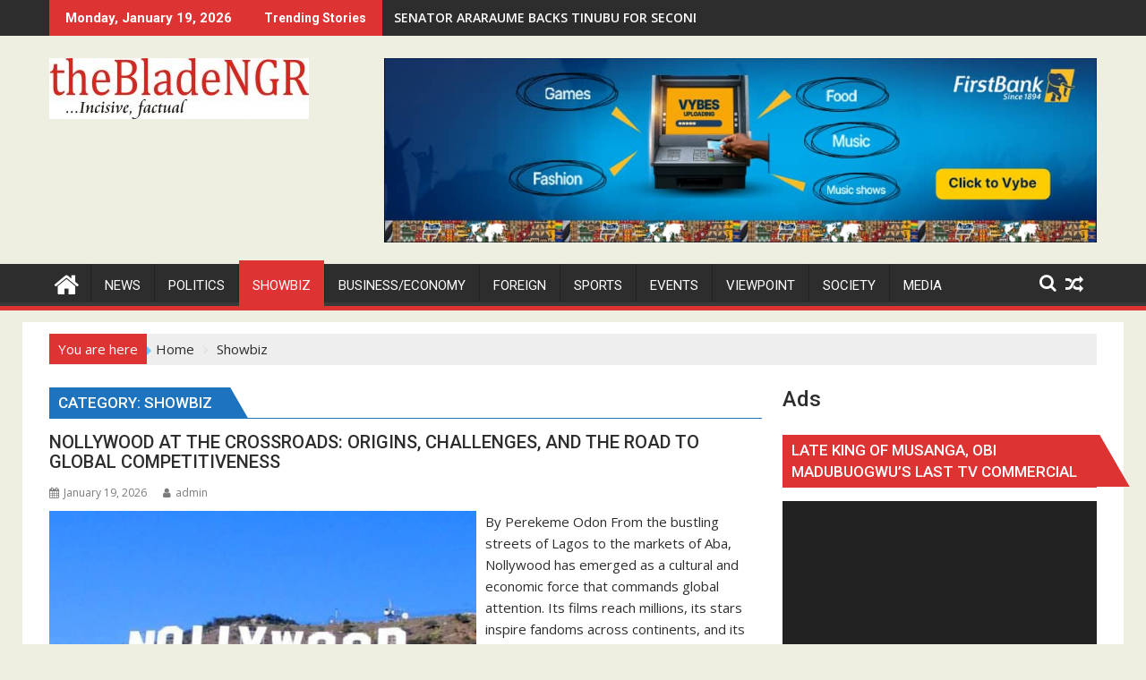

--- FILE ---
content_type: text/html; charset=UTF-8
request_url: https://thebladengr.com/category/show-biz/
body_size: 18681
content:
<!DOCTYPE html><html lang="en-US" prefix="og: https://ogp.me/ns#">
			<head>

				<meta charset="UTF-8">
		<meta name="viewport" content="width=device-width, initial-scale=1">
		<link rel="profile" href="http://gmpg.org/xfn/11">
		<link rel="pingback" href="https://thebladengr.com/xmlrpc.php">
			<style>img:is([sizes="auto" i], [sizes^="auto," i]) { contain-intrinsic-size: 3000px 1500px }</style>
	
<!-- Search Engine Optimization by Rank Math - https://rankmath.com/ -->
<title>Showbiz Archives - theBladeNG</title>
<meta name="robots" content="index, follow, max-snippet:-1, max-video-preview:-1, max-image-preview:large"/>
<link rel="canonical" href="https://thebladengr.com/category/show-biz/" />
<link rel="next" href="https://thebladengr.com/category/show-biz/page/2/" />
<meta property="og:locale" content="en_US" />
<meta property="og:type" content="article" />
<meta property="og:title" content="Showbiz Archives - theBladeNG" />
<meta property="og:url" content="https://thebladengr.com/category/show-biz/" />
<meta property="og:site_name" content="theBladeNG" />
<meta name="twitter:card" content="summary_large_image" />
<meta name="twitter:title" content="Showbiz Archives - theBladeNG" />
<meta name="twitter:label1" content="Posts" />
<meta name="twitter:data1" content="1198" />
<script type="application/ld+json" class="rank-math-schema">{"@context":"https://schema.org","@graph":[{"@type":"Organization","@id":"https://thebladengr.com/#organization","name":"Jasmine Publications Limited","url":"https://thebladengr.com","logo":{"@type":"ImageObject","@id":"https://thebladengr.com/#logo","url":"https://thebladengr.com/wp-content/uploads/2020/06/cropped-logo22.jpg","contentUrl":"https://thebladengr.com/wp-content/uploads/2020/06/cropped-logo22.jpg","caption":"Jasmine Publications Limited","inLanguage":"en-US","width":"290","height":"68"}},{"@type":"WebSite","@id":"https://thebladengr.com/#website","url":"https://thebladengr.com","name":"Jasmine Publications Limited","publisher":{"@id":"https://thebladengr.com/#organization"},"inLanguage":"en-US"},{"@type":"CollectionPage","@id":"https://thebladengr.com/category/show-biz/#webpage","url":"https://thebladengr.com/category/show-biz/","name":"Showbiz Archives - theBladeNG","isPartOf":{"@id":"https://thebladengr.com/#website"},"inLanguage":"en-US"}]}</script>
<!-- /Rank Math WordPress SEO plugin -->

<link rel='dns-prefetch' href='//static.addtoany.com' />
<link rel='dns-prefetch' href='//www.googletagmanager.com' />
<link rel='dns-prefetch' href='//fonts.googleapis.com' />
<link rel='dns-prefetch' href='//pagead2.googlesyndication.com' />
<link rel="alternate" type="application/rss+xml" title="theBladeNG &raquo; Feed" href="https://thebladengr.com/feed/" />
<link rel="alternate" type="application/rss+xml" title="theBladeNG &raquo; Comments Feed" href="https://thebladengr.com/comments/feed/" />
<link rel="alternate" type="application/rss+xml" title="theBladeNG &raquo; Showbiz Category Feed" href="https://thebladengr.com/category/show-biz/feed/" />
<script type="text/javascript">
/* <![CDATA[ */
window._wpemojiSettings = {"baseUrl":"https:\/\/s.w.org\/images\/core\/emoji\/15.1.0\/72x72\/","ext":".png","svgUrl":"https:\/\/s.w.org\/images\/core\/emoji\/15.1.0\/svg\/","svgExt":".svg","source":{"concatemoji":"https:\/\/thebladengr.com\/wp-includes\/js\/wp-emoji-release.min.js?ver=6.8.1"}};
/*! This file is auto-generated */
!function(i,n){var o,s,e;function c(e){try{var t={supportTests:e,timestamp:(new Date).valueOf()};sessionStorage.setItem(o,JSON.stringify(t))}catch(e){}}function p(e,t,n){e.clearRect(0,0,e.canvas.width,e.canvas.height),e.fillText(t,0,0);var t=new Uint32Array(e.getImageData(0,0,e.canvas.width,e.canvas.height).data),r=(e.clearRect(0,0,e.canvas.width,e.canvas.height),e.fillText(n,0,0),new Uint32Array(e.getImageData(0,0,e.canvas.width,e.canvas.height).data));return t.every(function(e,t){return e===r[t]})}function u(e,t,n){switch(t){case"flag":return n(e,"\ud83c\udff3\ufe0f\u200d\u26a7\ufe0f","\ud83c\udff3\ufe0f\u200b\u26a7\ufe0f")?!1:!n(e,"\ud83c\uddfa\ud83c\uddf3","\ud83c\uddfa\u200b\ud83c\uddf3")&&!n(e,"\ud83c\udff4\udb40\udc67\udb40\udc62\udb40\udc65\udb40\udc6e\udb40\udc67\udb40\udc7f","\ud83c\udff4\u200b\udb40\udc67\u200b\udb40\udc62\u200b\udb40\udc65\u200b\udb40\udc6e\u200b\udb40\udc67\u200b\udb40\udc7f");case"emoji":return!n(e,"\ud83d\udc26\u200d\ud83d\udd25","\ud83d\udc26\u200b\ud83d\udd25")}return!1}function f(e,t,n){var r="undefined"!=typeof WorkerGlobalScope&&self instanceof WorkerGlobalScope?new OffscreenCanvas(300,150):i.createElement("canvas"),a=r.getContext("2d",{willReadFrequently:!0}),o=(a.textBaseline="top",a.font="600 32px Arial",{});return e.forEach(function(e){o[e]=t(a,e,n)}),o}function t(e){var t=i.createElement("script");t.src=e,t.defer=!0,i.head.appendChild(t)}"undefined"!=typeof Promise&&(o="wpEmojiSettingsSupports",s=["flag","emoji"],n.supports={everything:!0,everythingExceptFlag:!0},e=new Promise(function(e){i.addEventListener("DOMContentLoaded",e,{once:!0})}),new Promise(function(t){var n=function(){try{var e=JSON.parse(sessionStorage.getItem(o));if("object"==typeof e&&"number"==typeof e.timestamp&&(new Date).valueOf()<e.timestamp+604800&&"object"==typeof e.supportTests)return e.supportTests}catch(e){}return null}();if(!n){if("undefined"!=typeof Worker&&"undefined"!=typeof OffscreenCanvas&&"undefined"!=typeof URL&&URL.createObjectURL&&"undefined"!=typeof Blob)try{var e="postMessage("+f.toString()+"("+[JSON.stringify(s),u.toString(),p.toString()].join(",")+"));",r=new Blob([e],{type:"text/javascript"}),a=new Worker(URL.createObjectURL(r),{name:"wpTestEmojiSupports"});return void(a.onmessage=function(e){c(n=e.data),a.terminate(),t(n)})}catch(e){}c(n=f(s,u,p))}t(n)}).then(function(e){for(var t in e)n.supports[t]=e[t],n.supports.everything=n.supports.everything&&n.supports[t],"flag"!==t&&(n.supports.everythingExceptFlag=n.supports.everythingExceptFlag&&n.supports[t]);n.supports.everythingExceptFlag=n.supports.everythingExceptFlag&&!n.supports.flag,n.DOMReady=!1,n.readyCallback=function(){n.DOMReady=!0}}).then(function(){return e}).then(function(){var e;n.supports.everything||(n.readyCallback(),(e=n.source||{}).concatemoji?t(e.concatemoji):e.wpemoji&&e.twemoji&&(t(e.twemoji),t(e.wpemoji)))}))}((window,document),window._wpemojiSettings);
/* ]]> */
</script>

<style id='wp-emoji-styles-inline-css' type='text/css'>

	img.wp-smiley, img.emoji {
		display: inline !important;
		border: none !important;
		box-shadow: none !important;
		height: 1em !important;
		width: 1em !important;
		margin: 0 0.07em !important;
		vertical-align: -0.1em !important;
		background: none !important;
		padding: 0 !important;
	}
</style>
<link rel='stylesheet' id='wp-block-library-css' href='https://thebladengr.com/wp-includes/css/dist/block-library/style.min.css?ver=6.8.1' type='text/css' media='all' />
<style id='wp-block-library-theme-inline-css' type='text/css'>
.wp-block-audio :where(figcaption){color:#555;font-size:13px;text-align:center}.is-dark-theme .wp-block-audio :where(figcaption){color:#ffffffa6}.wp-block-audio{margin:0 0 1em}.wp-block-code{border:1px solid #ccc;border-radius:4px;font-family:Menlo,Consolas,monaco,monospace;padding:.8em 1em}.wp-block-embed :where(figcaption){color:#555;font-size:13px;text-align:center}.is-dark-theme .wp-block-embed :where(figcaption){color:#ffffffa6}.wp-block-embed{margin:0 0 1em}.blocks-gallery-caption{color:#555;font-size:13px;text-align:center}.is-dark-theme .blocks-gallery-caption{color:#ffffffa6}:root :where(.wp-block-image figcaption){color:#555;font-size:13px;text-align:center}.is-dark-theme :root :where(.wp-block-image figcaption){color:#ffffffa6}.wp-block-image{margin:0 0 1em}.wp-block-pullquote{border-bottom:4px solid;border-top:4px solid;color:currentColor;margin-bottom:1.75em}.wp-block-pullquote cite,.wp-block-pullquote footer,.wp-block-pullquote__citation{color:currentColor;font-size:.8125em;font-style:normal;text-transform:uppercase}.wp-block-quote{border-left:.25em solid;margin:0 0 1.75em;padding-left:1em}.wp-block-quote cite,.wp-block-quote footer{color:currentColor;font-size:.8125em;font-style:normal;position:relative}.wp-block-quote:where(.has-text-align-right){border-left:none;border-right:.25em solid;padding-left:0;padding-right:1em}.wp-block-quote:where(.has-text-align-center){border:none;padding-left:0}.wp-block-quote.is-large,.wp-block-quote.is-style-large,.wp-block-quote:where(.is-style-plain){border:none}.wp-block-search .wp-block-search__label{font-weight:700}.wp-block-search__button{border:1px solid #ccc;padding:.375em .625em}:where(.wp-block-group.has-background){padding:1.25em 2.375em}.wp-block-separator.has-css-opacity{opacity:.4}.wp-block-separator{border:none;border-bottom:2px solid;margin-left:auto;margin-right:auto}.wp-block-separator.has-alpha-channel-opacity{opacity:1}.wp-block-separator:not(.is-style-wide):not(.is-style-dots){width:100px}.wp-block-separator.has-background:not(.is-style-dots){border-bottom:none;height:1px}.wp-block-separator.has-background:not(.is-style-wide):not(.is-style-dots){height:2px}.wp-block-table{margin:0 0 1em}.wp-block-table td,.wp-block-table th{word-break:normal}.wp-block-table :where(figcaption){color:#555;font-size:13px;text-align:center}.is-dark-theme .wp-block-table :where(figcaption){color:#ffffffa6}.wp-block-video :where(figcaption){color:#555;font-size:13px;text-align:center}.is-dark-theme .wp-block-video :where(figcaption){color:#ffffffa6}.wp-block-video{margin:0 0 1em}:root :where(.wp-block-template-part.has-background){margin-bottom:0;margin-top:0;padding:1.25em 2.375em}
</style>
<style id='classic-theme-styles-inline-css' type='text/css'>
/*! This file is auto-generated */
.wp-block-button__link{color:#fff;background-color:#32373c;border-radius:9999px;box-shadow:none;text-decoration:none;padding:calc(.667em + 2px) calc(1.333em + 2px);font-size:1.125em}.wp-block-file__button{background:#32373c;color:#fff;text-decoration:none}
</style>
<style id='global-styles-inline-css' type='text/css'>
:root{--wp--preset--aspect-ratio--square: 1;--wp--preset--aspect-ratio--4-3: 4/3;--wp--preset--aspect-ratio--3-4: 3/4;--wp--preset--aspect-ratio--3-2: 3/2;--wp--preset--aspect-ratio--2-3: 2/3;--wp--preset--aspect-ratio--16-9: 16/9;--wp--preset--aspect-ratio--9-16: 9/16;--wp--preset--color--black: #000000;--wp--preset--color--cyan-bluish-gray: #abb8c3;--wp--preset--color--white: #ffffff;--wp--preset--color--pale-pink: #f78da7;--wp--preset--color--vivid-red: #cf2e2e;--wp--preset--color--luminous-vivid-orange: #ff6900;--wp--preset--color--luminous-vivid-amber: #fcb900;--wp--preset--color--light-green-cyan: #7bdcb5;--wp--preset--color--vivid-green-cyan: #00d084;--wp--preset--color--pale-cyan-blue: #8ed1fc;--wp--preset--color--vivid-cyan-blue: #0693e3;--wp--preset--color--vivid-purple: #9b51e0;--wp--preset--gradient--vivid-cyan-blue-to-vivid-purple: linear-gradient(135deg,rgba(6,147,227,1) 0%,rgb(155,81,224) 100%);--wp--preset--gradient--light-green-cyan-to-vivid-green-cyan: linear-gradient(135deg,rgb(122,220,180) 0%,rgb(0,208,130) 100%);--wp--preset--gradient--luminous-vivid-amber-to-luminous-vivid-orange: linear-gradient(135deg,rgba(252,185,0,1) 0%,rgba(255,105,0,1) 100%);--wp--preset--gradient--luminous-vivid-orange-to-vivid-red: linear-gradient(135deg,rgba(255,105,0,1) 0%,rgb(207,46,46) 100%);--wp--preset--gradient--very-light-gray-to-cyan-bluish-gray: linear-gradient(135deg,rgb(238,238,238) 0%,rgb(169,184,195) 100%);--wp--preset--gradient--cool-to-warm-spectrum: linear-gradient(135deg,rgb(74,234,220) 0%,rgb(151,120,209) 20%,rgb(207,42,186) 40%,rgb(238,44,130) 60%,rgb(251,105,98) 80%,rgb(254,248,76) 100%);--wp--preset--gradient--blush-light-purple: linear-gradient(135deg,rgb(255,206,236) 0%,rgb(152,150,240) 100%);--wp--preset--gradient--blush-bordeaux: linear-gradient(135deg,rgb(254,205,165) 0%,rgb(254,45,45) 50%,rgb(107,0,62) 100%);--wp--preset--gradient--luminous-dusk: linear-gradient(135deg,rgb(255,203,112) 0%,rgb(199,81,192) 50%,rgb(65,88,208) 100%);--wp--preset--gradient--pale-ocean: linear-gradient(135deg,rgb(255,245,203) 0%,rgb(182,227,212) 50%,rgb(51,167,181) 100%);--wp--preset--gradient--electric-grass: linear-gradient(135deg,rgb(202,248,128) 0%,rgb(113,206,126) 100%);--wp--preset--gradient--midnight: linear-gradient(135deg,rgb(2,3,129) 0%,rgb(40,116,252) 100%);--wp--preset--font-size--small: 13px;--wp--preset--font-size--medium: 20px;--wp--preset--font-size--large: 36px;--wp--preset--font-size--x-large: 42px;--wp--preset--spacing--20: 0.44rem;--wp--preset--spacing--30: 0.67rem;--wp--preset--spacing--40: 1rem;--wp--preset--spacing--50: 1.5rem;--wp--preset--spacing--60: 2.25rem;--wp--preset--spacing--70: 3.38rem;--wp--preset--spacing--80: 5.06rem;--wp--preset--shadow--natural: 6px 6px 9px rgba(0, 0, 0, 0.2);--wp--preset--shadow--deep: 12px 12px 50px rgba(0, 0, 0, 0.4);--wp--preset--shadow--sharp: 6px 6px 0px rgba(0, 0, 0, 0.2);--wp--preset--shadow--outlined: 6px 6px 0px -3px rgba(255, 255, 255, 1), 6px 6px rgba(0, 0, 0, 1);--wp--preset--shadow--crisp: 6px 6px 0px rgba(0, 0, 0, 1);}:where(.is-layout-flex){gap: 0.5em;}:where(.is-layout-grid){gap: 0.5em;}body .is-layout-flex{display: flex;}.is-layout-flex{flex-wrap: wrap;align-items: center;}.is-layout-flex > :is(*, div){margin: 0;}body .is-layout-grid{display: grid;}.is-layout-grid > :is(*, div){margin: 0;}:where(.wp-block-columns.is-layout-flex){gap: 2em;}:where(.wp-block-columns.is-layout-grid){gap: 2em;}:where(.wp-block-post-template.is-layout-flex){gap: 1.25em;}:where(.wp-block-post-template.is-layout-grid){gap: 1.25em;}.has-black-color{color: var(--wp--preset--color--black) !important;}.has-cyan-bluish-gray-color{color: var(--wp--preset--color--cyan-bluish-gray) !important;}.has-white-color{color: var(--wp--preset--color--white) !important;}.has-pale-pink-color{color: var(--wp--preset--color--pale-pink) !important;}.has-vivid-red-color{color: var(--wp--preset--color--vivid-red) !important;}.has-luminous-vivid-orange-color{color: var(--wp--preset--color--luminous-vivid-orange) !important;}.has-luminous-vivid-amber-color{color: var(--wp--preset--color--luminous-vivid-amber) !important;}.has-light-green-cyan-color{color: var(--wp--preset--color--light-green-cyan) !important;}.has-vivid-green-cyan-color{color: var(--wp--preset--color--vivid-green-cyan) !important;}.has-pale-cyan-blue-color{color: var(--wp--preset--color--pale-cyan-blue) !important;}.has-vivid-cyan-blue-color{color: var(--wp--preset--color--vivid-cyan-blue) !important;}.has-vivid-purple-color{color: var(--wp--preset--color--vivid-purple) !important;}.has-black-background-color{background-color: var(--wp--preset--color--black) !important;}.has-cyan-bluish-gray-background-color{background-color: var(--wp--preset--color--cyan-bluish-gray) !important;}.has-white-background-color{background-color: var(--wp--preset--color--white) !important;}.has-pale-pink-background-color{background-color: var(--wp--preset--color--pale-pink) !important;}.has-vivid-red-background-color{background-color: var(--wp--preset--color--vivid-red) !important;}.has-luminous-vivid-orange-background-color{background-color: var(--wp--preset--color--luminous-vivid-orange) !important;}.has-luminous-vivid-amber-background-color{background-color: var(--wp--preset--color--luminous-vivid-amber) !important;}.has-light-green-cyan-background-color{background-color: var(--wp--preset--color--light-green-cyan) !important;}.has-vivid-green-cyan-background-color{background-color: var(--wp--preset--color--vivid-green-cyan) !important;}.has-pale-cyan-blue-background-color{background-color: var(--wp--preset--color--pale-cyan-blue) !important;}.has-vivid-cyan-blue-background-color{background-color: var(--wp--preset--color--vivid-cyan-blue) !important;}.has-vivid-purple-background-color{background-color: var(--wp--preset--color--vivid-purple) !important;}.has-black-border-color{border-color: var(--wp--preset--color--black) !important;}.has-cyan-bluish-gray-border-color{border-color: var(--wp--preset--color--cyan-bluish-gray) !important;}.has-white-border-color{border-color: var(--wp--preset--color--white) !important;}.has-pale-pink-border-color{border-color: var(--wp--preset--color--pale-pink) !important;}.has-vivid-red-border-color{border-color: var(--wp--preset--color--vivid-red) !important;}.has-luminous-vivid-orange-border-color{border-color: var(--wp--preset--color--luminous-vivid-orange) !important;}.has-luminous-vivid-amber-border-color{border-color: var(--wp--preset--color--luminous-vivid-amber) !important;}.has-light-green-cyan-border-color{border-color: var(--wp--preset--color--light-green-cyan) !important;}.has-vivid-green-cyan-border-color{border-color: var(--wp--preset--color--vivid-green-cyan) !important;}.has-pale-cyan-blue-border-color{border-color: var(--wp--preset--color--pale-cyan-blue) !important;}.has-vivid-cyan-blue-border-color{border-color: var(--wp--preset--color--vivid-cyan-blue) !important;}.has-vivid-purple-border-color{border-color: var(--wp--preset--color--vivid-purple) !important;}.has-vivid-cyan-blue-to-vivid-purple-gradient-background{background: var(--wp--preset--gradient--vivid-cyan-blue-to-vivid-purple) !important;}.has-light-green-cyan-to-vivid-green-cyan-gradient-background{background: var(--wp--preset--gradient--light-green-cyan-to-vivid-green-cyan) !important;}.has-luminous-vivid-amber-to-luminous-vivid-orange-gradient-background{background: var(--wp--preset--gradient--luminous-vivid-amber-to-luminous-vivid-orange) !important;}.has-luminous-vivid-orange-to-vivid-red-gradient-background{background: var(--wp--preset--gradient--luminous-vivid-orange-to-vivid-red) !important;}.has-very-light-gray-to-cyan-bluish-gray-gradient-background{background: var(--wp--preset--gradient--very-light-gray-to-cyan-bluish-gray) !important;}.has-cool-to-warm-spectrum-gradient-background{background: var(--wp--preset--gradient--cool-to-warm-spectrum) !important;}.has-blush-light-purple-gradient-background{background: var(--wp--preset--gradient--blush-light-purple) !important;}.has-blush-bordeaux-gradient-background{background: var(--wp--preset--gradient--blush-bordeaux) !important;}.has-luminous-dusk-gradient-background{background: var(--wp--preset--gradient--luminous-dusk) !important;}.has-pale-ocean-gradient-background{background: var(--wp--preset--gradient--pale-ocean) !important;}.has-electric-grass-gradient-background{background: var(--wp--preset--gradient--electric-grass) !important;}.has-midnight-gradient-background{background: var(--wp--preset--gradient--midnight) !important;}.has-small-font-size{font-size: var(--wp--preset--font-size--small) !important;}.has-medium-font-size{font-size: var(--wp--preset--font-size--medium) !important;}.has-large-font-size{font-size: var(--wp--preset--font-size--large) !important;}.has-x-large-font-size{font-size: var(--wp--preset--font-size--x-large) !important;}
:where(.wp-block-post-template.is-layout-flex){gap: 1.25em;}:where(.wp-block-post-template.is-layout-grid){gap: 1.25em;}
:where(.wp-block-columns.is-layout-flex){gap: 2em;}:where(.wp-block-columns.is-layout-grid){gap: 2em;}
:root :where(.wp-block-pullquote){font-size: 1.5em;line-height: 1.6;}
</style>
<link rel='stylesheet' id='jquery-bxslider-css' href='https://thebladengr.com/wp-content/themes/supermag/assets/library/bxslider/css/jquery.bxslider.min.css?ver=4.2.5' type='text/css' media='all' />
<link rel='stylesheet' id='supermag-googleapis-css' href='//fonts.googleapis.com/css?family=Open+Sans%3A600%2C400%7CRoboto%3A300italic%2C400%2C500%2C700&#038;ver=1.0.1' type='text/css' media='all' />
<link rel='stylesheet' id='font-awesome-css' href='https://thebladengr.com/wp-content/themes/supermag/assets/library/Font-Awesome/css/font-awesome.min.css?ver=4.7.0' type='text/css' media='all' />
<link rel='stylesheet' id='supermag-style-css' href='https://thebladengr.com/wp-content/themes/dupermag/style.css?ver=1.4.9' type='text/css' media='all' />
<style id='supermag-style-inline-css' type='text/css'>

            mark,
            .comment-form .form-submit input,
            .read-more,
            .bn-title,
            .home-icon.front_page_on,
            .header-wrapper .menu li:hover > a,
            .header-wrapper .menu > li.current-menu-item a,
            .header-wrapper .menu > li.current-menu-parent a,
            .header-wrapper .menu > li.current_page_parent a,
            .header-wrapper .menu > li.current_page_ancestor a,
            .header-wrapper .menu > li.current-menu-item > a:before,
            .header-wrapper .menu > li.current-menu-parent > a:before,
            .header-wrapper .menu > li.current_page_parent > a:before,
            .header-wrapper .menu > li.current_page_ancestor > a:before,
            .header-wrapper .main-navigation ul ul.sub-menu li:hover > a,
            .header-wrapper .main-navigation ul ul.children li:hover > a,
            .slider-section .cat-links a,
            .featured-desc .below-entry-meta .cat-links a,
            #calendar_wrap #wp-calendar #today,
            #calendar_wrap #wp-calendar #today a,
            .wpcf7-form input.wpcf7-submit:hover,
            .breadcrumb{
                background: #dd3333;
            }
        
            a:hover,
            .screen-reader-text:focus,
            .bn-content a:hover,
            .socials a:hover,
            .site-title a,
            .search-block input#menu-search,
            .widget_search input#s,
            .search-block #searchsubmit,
            .widget_search #searchsubmit,
            .footer-sidebar .featured-desc .above-entry-meta a:hover,
            .slider-section .slide-title:hover,
            .besides-slider .post-title a:hover,
            .slider-feature-wrap a:hover,
            .slider-section .bx-controls-direction a,
            .besides-slider .beside-post:hover .beside-caption,
            .besides-slider .beside-post:hover .beside-caption a:hover,
            .featured-desc .above-entry-meta span:hover,
            .posted-on a:hover,
            .cat-links a:hover,
            .comments-link a:hover,
            .edit-link a:hover,
            .tags-links a:hover,
            .byline a:hover,
            .nav-links a:hover,
            #supermag-breadcrumbs a:hover,
            .wpcf7-form input.wpcf7-submit,
             .woocommerce nav.woocommerce-pagination ul li a:focus, 
             .woocommerce nav.woocommerce-pagination ul li a:hover, 
             .woocommerce nav.woocommerce-pagination ul li span.current{
                color: #dd3333;
            }
            .search-block input#menu-search,
            .widget_search input#s,
            .tagcloud a{
                border: 1px solid #dd3333;
            }
            .footer-wrapper .border,
            .nav-links .nav-previous a:hover,
            .nav-links .nav-next a:hover{
                border-top: 1px solid #dd3333;
            }
             .besides-slider .beside-post{
                border-bottom: 3px solid #dd3333;
            }
            .widget-title,
            .footer-wrapper,
            .page-header .page-title,
            .single .entry-header .entry-title,
            .page .entry-header .entry-title{
                border-bottom: 1px solid #dd3333;
            }
            .widget-title:before,
            .page-header .page-title:before,
            .single .entry-header .entry-title:before,
            .page .entry-header .entry-title:before {
                border-bottom: 7px solid #dd3333;
            }
           .wpcf7-form input.wpcf7-submit,
            article.post.sticky{
                border: 2px solid #dd3333;
            }
           .breadcrumb::after {
                border-left: 5px solid #dd3333;
            }
           .rtl .breadcrumb::after {
                border-right: 5px solid #dd3333;
                border-left:medium none;
            }
           .header-wrapper #site-navigation{
                border-bottom: 5px solid #dd3333;
            }
           @media screen and (max-width:992px){
                .slicknav_btn.slicknav_open{
                    border: 1px solid #dd3333;
                }
                 .header-wrapper .main-navigation ul ul.sub-menu li:hover > a,
                 .header-wrapper .main-navigation ul ul.children li:hover > a
                 {
                         background: #2d2d2d;
                 }
                .slicknav_btn.slicknav_open:before{
                    background: #dd3333;
                    box-shadow: 0 6px 0 0 #dd3333, 0 12px 0 0 #dd3333;
                }
                .slicknav_nav li:hover > a,
                .slicknav_nav li.current-menu-ancestor a,
                .slicknav_nav li.current-menu-item  > a,
                .slicknav_nav li.current_page_item a,
                .slicknav_nav li.current_page_item .slicknav_item span,
                .slicknav_nav li .slicknav_item:hover a{
                    color: #dd3333;
                }
            }
                    .cat-links .at-cat-item-1{
                    background: #dd3333!important;
                    color : #fff!important;
                    }
                    
                    .cat-links .at-cat-item-1:hover{
                    background: #2d2d2d!important;
                    color : #fff!important;
                    }
                    
                    .cat-links .at-cat-item-2{
                    background: #1e73be!important;
                    color : #fff!important;
                    }
                    
                    .at-cat-color-wrap-2 .widget-title::before,
                    body.category-2 .page-header .page-title::before
                    {
                     border-bottom: 7px solid #1e73be;
                    }
                    
                    .at-cat-color-wrap-2 .widget-title,
                     body.category-2 .page-header .page-title
                    {
                     border-bottom: 1px solid #1e73be;
                    }
                    .cat-links .at-cat-item-2:hover{
                    background: #2d2d2d!important;
                    color : #fff!important;
                    }
                    
                    .cat-links .at-cat-item-3{
                    background: #1e73be!important;
                    color : #fff!important;
                    }
                    
                    .at-cat-color-wrap-3 .widget-title::before,
                    body.category-3 .page-header .page-title::before
                    {
                     border-bottom: 7px solid #1e73be;
                    }
                    
                    .at-cat-color-wrap-3 .widget-title,
                     body.category-3 .page-header .page-title
                    {
                     border-bottom: 1px solid #1e73be;
                    }
                    .cat-links .at-cat-item-3:hover{
                    background: #2d2d2d!important;
                    color : #fff!important;
                    }
                    
                    .cat-links .at-cat-item-4{
                    background: #dd3333!important;
                    color : #fff!important;
                    }
                    
                    .at-cat-color-wrap-4 .widget-title::before,
                    body.category-4 .page-header .page-title::before
                    {
                     border-bottom: 7px solid #dd3333;
                    }
                    
                    .at-cat-color-wrap-4 .widget-title,
                     body.category-4 .page-header .page-title
                    {
                     border-bottom: 1px solid #dd3333;
                    }
                    .cat-links .at-cat-item-4:hover{
                    background: #2d2d2d!important;
                    color : #fff!important;
                    }
                    
                    .cat-links .at-cat-item-5{
                    background: #dd9933!important;
                    color : #fff!important;
                    }
                    
                    .at-cat-color-wrap-5 .widget-title::before,
                    body.category-5 .page-header .page-title::before
                    {
                     border-bottom: 7px solid #dd9933;
                    }
                    
                    .at-cat-color-wrap-5 .widget-title,
                     body.category-5 .page-header .page-title
                    {
                     border-bottom: 1px solid #dd9933;
                    }
                    .cat-links .at-cat-item-5:hover{
                    background: #2d2d2d!important;
                    color : #fff!important;
                    }
                    
                    .cat-links .at-cat-item-6{
                    background: #8224e3!important;
                    color : #fff!important;
                    }
                    
                    .at-cat-color-wrap-6 .widget-title::before,
                    body.category-6 .page-header .page-title::before
                    {
                     border-bottom: 7px solid #8224e3;
                    }
                    
                    .at-cat-color-wrap-6 .widget-title,
                     body.category-6 .page-header .page-title
                    {
                     border-bottom: 1px solid #8224e3;
                    }
                    .cat-links .at-cat-item-6:hover{
                    background: #2d2d2d!important;
                    color : #fff!important;
                    }
                    
                    .cat-links .at-cat-item-7{
                    background: #dd3333!important;
                    color : #fff!important;
                    }
                    
                    .cat-links .at-cat-item-7:hover{
                    background: #2d2d2d!important;
                    color : #fff!important;
                    }
                    
                    .cat-links .at-cat-item-8{
                    background: #dd3333!important;
                    color : #fff!important;
                    }
                    
                    .cat-links .at-cat-item-8:hover{
                    background: #2d2d2d!important;
                    color : #fff!important;
                    }
                    
                    .cat-links .at-cat-item-9{
                    background: #dd3333!important;
                    color : #fff!important;
                    }
                    
                    .cat-links .at-cat-item-9:hover{
                    background: #2d2d2d!important;
                    color : #fff!important;
                    }
                    
                    .cat-links .at-cat-item-15{
                    background: #dd3333!important;
                    color : #fff!important;
                    }
                    
                    .cat-links .at-cat-item-15:hover{
                    background: #2d2d2d!important;
                    color : #fff!important;
                    }
                    
                    .cat-links .at-cat-item-18{
                    background: #dd3333!important;
                    color : #fff!important;
                    }
                    
                    .cat-links .at-cat-item-18:hover{
                    background: #2d2d2d!important;
                    color : #fff!important;
                    }
                    
                    .cat-links .at-cat-item-3514{
                    background: #dd3333!important;
                    color : #fff!important;
                    }
                    
                    .cat-links .at-cat-item-3514:hover{
                    background: #2d2d2d!important;
                    color : #fff!important;
                    }
                    
                    .cat-links .at-cat-item-9100{
                    background: #dd3333!important;
                    color : #fff!important;
                    }
                    
                    .cat-links .at-cat-item-9100:hover{
                    background: #2d2d2d!important;
                    color : #fff!important;
                    }
                    
                    .cat-links .at-cat-item-9938{
                    background: #dd3333!important;
                    color : #fff!important;
                    }
                    
                    .cat-links .at-cat-item-9938:hover{
                    background: #2d2d2d!important;
                    color : #fff!important;
                    }
                    

           .widget-title span,
           .widget-title span:after,
           
           .page-header .page-title>span,
           .page-header .page-title>span:after,
           
           .single .entry-header .entry-title > span,
           .single .entry-header .entry-title > span:after,
           
           .page .entry-header .entry-title > span,
           .page .entry-header .entry-title > span:after
           {
                background: #dd3333;
                color : #fff;
            }
        
                    .at-cat-color-wrap-2 .widget-title span,
                    .at-cat-color-wrap-2 .widget-title span:after,
                    
                     body.category-2 .page-header .page-title>span,
                     body.category-2 .page-header .page-title>span::after
                    {
                      background: #1e73be;
                      color:#fff;
                    }
                    .at-cat-color-wrap-3 .widget-title span,
                    .at-cat-color-wrap-3 .widget-title span:after,
                    
                     body.category-3 .page-header .page-title>span,
                     body.category-3 .page-header .page-title>span::after
                    {
                      background: #1e73be;
                      color:#fff;
                    }
                    .at-cat-color-wrap-4 .widget-title span,
                    .at-cat-color-wrap-4 .widget-title span:after,
                    
                     body.category-4 .page-header .page-title>span,
                     body.category-4 .page-header .page-title>span::after
                    {
                      background: #dd3333;
                      color:#fff;
                    }
                    .at-cat-color-wrap-5 .widget-title span,
                    .at-cat-color-wrap-5 .widget-title span:after,
                    
                     body.category-5 .page-header .page-title>span,
                     body.category-5 .page-header .page-title>span::after
                    {
                      background: #dd9933;
                      color:#fff;
                    }
                    .at-cat-color-wrap-6 .widget-title span,
                    .at-cat-color-wrap-6 .widget-title span:after,
                    
                     body.category-6 .page-header .page-title>span,
                     body.category-6 .page-header .page-title>span::after
                    {
                      background: #8224e3;
                      color:#fff;
                    }
</style>
<link rel='stylesheet' id='supermag-block-front-styles-css' href='https://thebladengr.com/wp-content/themes/supermag/acmethemes/gutenberg/gutenberg-front.css?ver=1.0' type='text/css' media='all' />
<link rel='stylesheet' id='addtoany-css' href='https://thebladengr.com/wp-content/plugins/add-to-any/addtoany.min.css?ver=1.16' type='text/css' media='all' />
<link rel='stylesheet' id='dupermag-parent-style-css' href='https://thebladengr.com/wp-content/themes/supermag/style.css?ver=6.8.1' type='text/css' media='all' />
<link rel='stylesheet' id='dupermag-style-css' href='https://thebladengr.com/wp-content/themes/dupermag/style.css?ver=6.8.1' type='text/css' media='all' />
<script type="text/javascript" id="addtoany-core-js-before">
/* <![CDATA[ */
window.a2a_config=window.a2a_config||{};a2a_config.callbacks=[];a2a_config.overlays=[];a2a_config.templates={};
/* ]]> */
</script>
<script type="text/javascript" defer src="https://static.addtoany.com/menu/page.js" id="addtoany-core-js"></script>
<script type="text/javascript" src="https://thebladengr.com/wp-includes/js/jquery/jquery.min.js?ver=3.7.1" id="jquery-core-js"></script>
<script type="text/javascript" src="https://thebladengr.com/wp-includes/js/jquery/jquery-migrate.min.js?ver=3.4.1" id="jquery-migrate-js"></script>
<script type="text/javascript" defer src="https://thebladengr.com/wp-content/plugins/add-to-any/addtoany.min.js?ver=1.1" id="addtoany-jquery-js"></script>
<!--[if lt IE 9]>
<script type="text/javascript" src="https://thebladengr.com/wp-content/themes/supermag/assets/library/html5shiv/html5shiv.min.js?ver=3.7.3" id="html5-js"></script>
<![endif]-->
<!--[if lt IE 9]>
<script type="text/javascript" src="https://thebladengr.com/wp-content/themes/supermag/assets/library/respond/respond.min.js?ver=1.1.2" id="respond-js"></script>
<![endif]-->

<!-- Google tag (gtag.js) snippet added by Site Kit -->
<!-- Google Analytics snippet added by Site Kit -->
<script type="text/javascript" src="https://www.googletagmanager.com/gtag/js?id=G-67DW53C553" id="google_gtagjs-js" async></script>
<script type="text/javascript" id="google_gtagjs-js-after">
/* <![CDATA[ */
window.dataLayer = window.dataLayer || [];function gtag(){dataLayer.push(arguments);}
gtag("set","linker",{"domains":["thebladengr.com"]});
gtag("js", new Date());
gtag("set", "developer_id.dZTNiMT", true);
gtag("config", "G-67DW53C553");
/* ]]> */
</script>
<link rel="https://api.w.org/" href="https://thebladengr.com/wp-json/" /><link rel="alternate" title="JSON" type="application/json" href="https://thebladengr.com/wp-json/wp/v2/categories/2" /><link rel="EditURI" type="application/rsd+xml" title="RSD" href="https://thebladengr.com/xmlrpc.php?rsd" />
<meta name="generator" content="WordPress 6.8.1" />
<meta name="generator" content="Site Kit by Google 1.166.0" />			<script>
		var exdate=new Date();
		exdate.setDate(exdate.getDate() + 365);    
		var screen_width =  screen.width +"x"+ screen.height;  
		var c_value=screen_width + "; expires="+exdate.toUTCString()+"; path=/";
		document.cookie= 'wpls_screensize=' + c_value;
			
			
			</script>
            
            					<script>
					document.cookie="wpls_page_259fb723f5ea9ae7093026179e52ed06=yes";
					</script>
					
										<script>
						var exdate=new Date();
						exdate.setDate(exdate.getDate() + 365);    
						wpls_landing = 1;
						var c_value=wpls_landing + "; expires="+exdate.toUTCString()+"; path=/";
						document.cookie= 'wpls_landing=' + c_value;
					
					</script>
					
								<script>
		var exdate=new Date();
		exdate.setDate(exdate.getDate() + 365);    
		var screen_width =  screen.width +"x"+ screen.height;  
		var c_value=screen_width + "; expires="+exdate.toUTCString()+"; path=/";
		document.cookie= 'wpls_screensize=' + c_value;
			
			
			</script>
            
            					<script>
					document.cookie="wpls_page_259fb723f5ea9ae7093026179e52ed06=yes";
					</script>
					
										<script>
						var exdate=new Date();
						exdate.setDate(exdate.getDate() + 365);    
						wpls_landing = 1;
						var c_value=wpls_landing + "; expires="+exdate.toUTCString()+"; path=/";
						document.cookie= 'wpls_landing=' + c_value;
					
					</script>
					
					
<!-- Google AdSense meta tags added by Site Kit -->
<meta name="google-adsense-platform-account" content="ca-host-pub-2644536267352236">
<meta name="google-adsense-platform-domain" content="sitekit.withgoogle.com">
<!-- End Google AdSense meta tags added by Site Kit -->
      <meta name="onesignal" content="wordpress-plugin"/>
            <script>

      window.OneSignalDeferred = window.OneSignalDeferred || [];

      OneSignalDeferred.push(function(OneSignal) {
        var oneSignal_options = {};
        window._oneSignalInitOptions = oneSignal_options;

        oneSignal_options['serviceWorkerParam'] = { scope: '/' };
oneSignal_options['serviceWorkerPath'] = 'OneSignalSDKWorker.js.php';

        OneSignal.Notifications.setDefaultUrl("https://thebladengr.com");

        oneSignal_options['wordpress'] = true;
oneSignal_options['appId'] = '9772c544-fce1-4960-9228-e1755d730f94';
oneSignal_options['allowLocalhostAsSecureOrigin'] = true;
oneSignal_options['welcomeNotification'] = { };
oneSignal_options['welcomeNotification']['title'] = "";
oneSignal_options['welcomeNotification']['message'] = "";
oneSignal_options['path'] = "https://thebladengr.com/wp-content/plugins/onesignal-free-web-push-notifications/sdk_files/";
oneSignal_options['promptOptions'] = { };
              OneSignal.init(window._oneSignalInitOptions);
              OneSignal.Slidedown.promptPush()      });

      function documentInitOneSignal() {
        var oneSignal_elements = document.getElementsByClassName("OneSignal-prompt");

        var oneSignalLinkClickHandler = function(event) { OneSignal.Notifications.requestPermission(); event.preventDefault(); };        for(var i = 0; i < oneSignal_elements.length; i++)
          oneSignal_elements[i].addEventListener('click', oneSignalLinkClickHandler, false);
      }

      if (document.readyState === 'complete') {
           documentInitOneSignal();
      }
      else {
           window.addEventListener("load", function(event){
               documentInitOneSignal();
          });
      }
    </script>

<!-- Google AdSense snippet added by Site Kit -->
<script type="text/javascript" async="async" src="https://pagead2.googlesyndication.com/pagead/js/adsbygoogle.js?client=ca-pub-9803987857026172&amp;host=ca-host-pub-2644536267352236" crossorigin="anonymous"></script>

<!-- End Google AdSense snippet added by Site Kit -->
<link rel="icon" href="https://thebladengr.com/wp-content/uploads/2020/06/cropped-logo22.jpg" sizes="32x32" />
<link rel="icon" href="https://thebladengr.com/wp-content/uploads/2020/06/cropped-logo22.jpg" sizes="192x192" />
<link rel="apple-touch-icon" href="https://thebladengr.com/wp-content/uploads/2020/06/cropped-logo22.jpg" />
<meta name="msapplication-TileImage" content="https://thebladengr.com/wp-content/uploads/2020/06/cropped-logo22.jpg" />
<link rel="alternate" type="application/rss+xml" title="RSS" href="https://thebladengr.com/rsslatest.xml" />		<style type="text/css" id="wp-custom-css">
			.site-info { display: none; }		</style>
		
	</head>
<body class="archive category category-show-biz category-2 wp-custom-logo wp-theme-supermag wp-child-theme-dupermag single-large-image left-logo-right-ainfo right-sidebar at-sticky-sidebar">

		<div id="page" class="hfeed site">
				<a class="skip-link screen-reader-text" href="#content" title="link">Skip to content</a>
				<header id="masthead" class="site-header" role="banner">
			<div class="top-header-section clearfix">
				<div class="wrapper">
					 <div class="header-latest-posts float-left bn-title">Monday, January 19, 2026</div>							<div class="header-latest-posts bn-wrapper float-left">
								<div class="bn-title">
									Trending Stories								</div>
								<ul class="duper-bn">
																			<li class="bn-content">
											<a href="https://thebladengr.com/2026/01/19/senator-araraume-backs-tinubu-for-second-term/" title="SENATOR ARARAUME BACKS TINUBU FOR SECOND TERM">
												SENATOR ARARAUME BACKS TINUBU FOR SECOND TERM											</a>
										</li>
																			<li class="bn-content">
											<a href="https://thebladengr.com/2026/01/19/public-assault-abduction-in-benin-city-don-pedro-obaseki-heads-to-court-hires-top-san/" title="PUBLIC ASSAULT, ABDUCTION IN BENIN CITY: DON PEDRO OBASEKI HEADS TO COURT, HIRES TOP SAN">
												PUBLIC ASSAULT, ABDUCTION IN BENIN CITY: DON PEDRO OBASEKI HEADS TO COURT, HIRES TOP SAN											</a>
										</li>
																			<li class="bn-content">
											<a href="https://thebladengr.com/2026/01/19/african-ministers-of-minerals-re-elect-alake-as-amsg-chair/" title="AFRICAN MINISTERS OF MINERALS RE-ELECT ALAKE AS AMSG CHAIR">
												AFRICAN MINISTERS OF MINERALS RE-ELECT ALAKE AS AMSG CHAIR											</a>
										</li>
																			<li class="bn-content">
											<a href="https://thebladengr.com/2026/01/19/senegal-wins-2025-afcon-beat-hosts-morocco-1-0-in-bitter-fought-final/" title="SENEGAL WINS 2025 AFCON, BEAT HOSTS MOROCCO 1-0 IN BITTER FOUGHT FINAL">
												SENEGAL WINS 2025 AFCON, BEAT HOSTS MOROCCO 1-0 IN BITTER FOUGHT FINAL											</a>
										</li>
																			<li class="bn-content">
											<a href="https://thebladengr.com/2026/01/19/uba-foundation-deepens-pan-african-impact-delivers-continent-wide-aid-to-vulnerable-communities-others/" title="UBA FOUNDATION DEEPENS PAN-AFRICAN IMPACT, DELIVERS CONTINENT-WIDE AID TO VULNERABLE COMMUNITIES, OTHERS">
												UBA FOUNDATION DEEPENS PAN-AFRICAN IMPACT, DELIVERS CONTINENT-WIDE AID TO VULNERABLE COMMUNITIES, OTHERS											</a>
										</li>
																	</ul>
							</div> <!-- .header-latest-posts -->
												<div class="right-header float-right">
						        <div class="socials">
                    </div>
        					</div>
				</div>
			</div><!-- .top-header-section -->
			<div class="header-wrapper clearfix">
				<div class="header-container">
										<div class="wrapper">
						<div class="site-branding clearfix">
															<div class="site-logo float-left">
									<a href="https://thebladengr.com/" class="custom-logo-link" rel="home"><img width="290" height="68" src="https://thebladengr.com/wp-content/uploads/2020/06/cropped-logo22.jpg" class="custom-logo" alt="theBladeNG" decoding="async" /></a>								</div><!--site-logo-->
																<div class="header-ainfo float-right">
									<aside id="block-10" class="widget widget_block widget_media_image">
<figure class="wp-block-image size-full"><a href="https://www.firstbanknigeria.com/home/impact/sponsorships/events/decemberissavybe/" target="_blank" rel=" noreferrer noopener"><img fetchpriority="high" decoding="async" width="971" height="251" src="https://thebladengr.com/wp-content/uploads/2025/09/WhatsApp-Image-2025-09-23-at-11.05.43-AM.jpeg" alt="" class="wp-image-43579" srcset="https://thebladengr.com/wp-content/uploads/2025/09/WhatsApp-Image-2025-09-23-at-11.05.43-AM.jpeg 971w, https://thebladengr.com/wp-content/uploads/2025/09/WhatsApp-Image-2025-09-23-at-11.05.43-AM-660x171.jpeg 660w, https://thebladengr.com/wp-content/uploads/2025/09/WhatsApp-Image-2025-09-23-at-11.05.43-AM-840x217.jpeg 840w, https://thebladengr.com/wp-content/uploads/2025/09/WhatsApp-Image-2025-09-23-at-11.05.43-AM-768x199.jpeg 768w" sizes="(max-width: 971px) 100vw, 971px" /></a></figure>
</aside>								</div>
														<div class="clearfix"></div>
						</div>
					</div>
										<nav id="site-navigation" class="main-navigation  clearfix" role="navigation">
						<div class="header-main-menu wrapper clearfix">
															<div class="home-icon">
									<a href="https://thebladengr.com/" title="theBladeNG"><i class="fa fa-home"></i></a>
								</div>
								<div class="acmethemes-nav"><ul id="menu-menu-1" class="menu"><li id="menu-item-16" class="menu-item menu-item-type-taxonomy menu-item-object-category menu-item-16"><a href="https://thebladengr.com/category/news/"><span>News</span></a></li>
<li id="menu-item-17" class="menu-item menu-item-type-taxonomy menu-item-object-category menu-item-17"><a href="https://thebladengr.com/category/politics/"><span>Politics</span></a></li>
<li id="menu-item-10" class="menu-item menu-item-type-taxonomy menu-item-object-category current-menu-item menu-item-10"><a href="https://thebladengr.com/category/show-biz/" aria-current="page"><span>Showbiz</span></a></li>
<li id="menu-item-7" class="menu-item menu-item-type-taxonomy menu-item-object-category menu-item-7"><a href="https://thebladengr.com/category/business/"><span>Business/Economy</span></a></li>
<li id="menu-item-707" class="menu-item menu-item-type-taxonomy menu-item-object-category menu-item-707"><a href="https://thebladengr.com/category/foreign/"><span>Foreign</span></a></li>
<li id="menu-item-18" class="menu-item menu-item-type-taxonomy menu-item-object-category menu-item-18"><a href="https://thebladengr.com/category/sports/"><span>Sports</span></a></li>
<li id="menu-item-9" class="menu-item menu-item-type-taxonomy menu-item-object-category menu-item-9"><a href="https://thebladengr.com/category/event/"><span>Events</span></a></li>
<li id="menu-item-20" class="menu-item menu-item-type-taxonomy menu-item-object-category menu-item-20"><a href="https://thebladengr.com/category/viewpoint/"><span>Viewpoint</span></a></li>
<li id="menu-item-136" class="menu-item menu-item-type-taxonomy menu-item-object-category menu-item-136"><a href="https://thebladengr.com/category/society/"><span>Society</span></a></li>
<li id="menu-item-15" class="menu-item menu-item-type-taxonomy menu-item-object-category menu-item-15"><a href="https://thebladengr.com/category/media/"><span>Media</span></a></li>
</ul></div><div class="random-post">										<a title="&lt;span&gt;OBOREVWORI: ONE YEAR OF IMPACTFUL LEADERSHIP&lt;/span&gt;" href="https://thebladengr.com/2024/05/29/oborevwori-one-year-of-impactful-leadership/">
											<i class="fa fa-random icon-menu"></i>
										</a>
										</div><a class="fa fa-search icon-menu search-icon-menu" href="#"></a><div class='menu-search-toggle'><div class='menu-search-inner'><div class="search-block">
    <form action="https://thebladengr.com" class="searchform" id="searchform" method="get" role="search">
        <div>
            <label for="menu-search" class="screen-reader-text"></label>
                        <input type="text"  placeholder="Search"  id="menu-search" name="s" value="">
            <button class="fa fa-search" type="submit" id="searchsubmit"></button>
        </div>
    </form>
</div></div></div>						</div>
						<div class="responsive-slick-menu wrapper clearfix"></div>
					</nav>
					<!-- #site-navigation -->
									</div>
				<!-- .header-container -->
			</div>
			<!-- header-wrapper-->
		</header>
		<!-- #masthead -->
				<div class="wrapper content-wrapper clearfix">
			<div id="content" class="site-content">
		<div class='breadcrumbs init-animate clearfix'><span class='breadcrumb'>You are here</span><div id='supermag-breadcrumbs' class='clearfix'><div role="navigation" aria-label="Breadcrumbs" class="breadcrumb-trail breadcrumbs" itemprop="breadcrumb"><ul class="trail-items" itemscope itemtype="http://schema.org/BreadcrumbList"><meta name="numberOfItems" content="2" /><meta name="itemListOrder" content="Ascending" /><li itemprop="itemListElement" itemscope itemtype="http://schema.org/ListItem" class="trail-item trail-begin"><a href="https://thebladengr.com/" rel="home" itemprop="item"><span itemprop="name">Home</span></a><meta itemprop="position" content="1" /></li><li class="trail-item trail-end"><span><span>Showbiz</span></span></li></ul></div></div></div>	<div id="primary" class="content-area">
		<main id="main" class="site-main" role="main">
					<header class="page-header">
				<h1 class="page-title"><span>Category: <span>Showbiz</span></span></h1>			</header><!-- .page-header -->
			<article id="post-46750" class="post-46750 post type-post status-publish format-standard has-post-thumbnail hentry category-show-biz category-viewpoint tag-perekeme-odon">
	<header class="entry-header">
		<h2 class="entry-title"><a href="https://thebladengr.com/2026/01/19/nollywood-at-the-crossroads-origins-challenges-and-the-road-to-global-competitiveness/" rel="bookmark"><span>NOLLYWOOD AT THE CROSSROADS: ORIGINS, CHALLENGES, AND THE ROAD TO GLOBAL COMPETITIVENESS</span></a></h2>		<div class="entry-meta">
			<span class="posted-on"><a href="https://thebladengr.com/2026/01/19/nollywood-at-the-crossroads-origins-challenges-and-the-road-to-global-competitiveness/" rel="bookmark"><i class="fa fa-calendar"></i><time class="entry-date published" datetime="2026-01-19T03:11:00+00:00">January 19, 2026</time><time class="updated" datetime="2026-01-19T07:17:59+00:00">January 19, 2026</time></a></span><span class="byline"> <span class="author vcard"><a class="url fn n" href="https://thebladengr.com/author/admin/"><i class="fa fa-user"></i>admin</a></span></span>		</div><!-- .entry-meta -->
			</header><!-- .entry-header -->
			<!--post thumbnal options-->
		<div class="post-thumb">
			<a href="https://thebladengr.com/2026/01/19/nollywood-at-the-crossroads-origins-challenges-and-the-road-to-global-competitiveness/" title="NOLLYWOOD AT THE CROSSROADS: ORIGINS, CHALLENGES, AND THE ROAD TO GLOBAL COMPETITIVENESS">
				<img width="548" height="365" src="https://thebladengr.com/wp-content/uploads/2026/01/FB_IMG_1768722023775-548x365.jpg" class="attachment-medium size-medium wp-post-image" alt="" decoding="async" srcset="https://thebladengr.com/wp-content/uploads/2026/01/FB_IMG_1768722023775-548x365.jpg 548w, https://thebladengr.com/wp-content/uploads/2026/01/FB_IMG_1768722023775.jpg 600w" sizes="(max-width: 548px) 100vw, 548px" />			</a>
		</div><!-- .post-thumb-->
			<div class="entry-content ">
		<p>By Perekeme Odon From the bustling streets of Lagos to the markets of Aba, Nollywood has emerged as a cultural and economic force that commands global attention. Its films reach millions, its stars inspire fandoms across continents, and its economic impact is undeniable. Yet beneath the glamour, the industry struggles with structural, professional, and regulatory challenges that threaten its long-term sustainability. The roots of Nollywood predate its globally recognised label. In 1992, Living in Bondage signalled the emergence of a new wave of Nigerian storytelling. For years, the industry operated&hellip;</p>
            <a class="read-more" href="https://thebladengr.com/2026/01/19/nollywood-at-the-crossroads-origins-challenges-and-the-road-to-global-competitiveness/ ">
				Read More            </a>
        	</div><!-- .entry-content -->
    	<footer class="entry-footer ">
        <span class="cat-links"><i class="fa fa-folder-o"></i><a href="https://thebladengr.com/category/show-biz/" rel="category tag">Showbiz</a>, <a href="https://thebladengr.com/category/viewpoint/" rel="category tag">Viewpoint</a></span><span class="tags-links"><i class="fa fa-tags"></i><a href="https://thebladengr.com/tag/perekeme-odon/" rel="tag">Perekeme Odon</a></span><span class="comments-link"><i class="fa fa-comment-o"></i><a href="https://thebladengr.com/2026/01/19/nollywood-at-the-crossroads-origins-challenges-and-the-road-to-global-competitiveness/#respond">Leave a comment</a></span>	</footer><!-- .entry-footer -->
</article><!-- #post-## -->
	<nav class="navigation posts-navigation" aria-label="Posts">
		<h2 class="screen-reader-text">Posts navigation</h2>
		<div class="nav-links"><div class="nav-previous"><a href="https://thebladengr.com/category/show-biz/page/2/" >Older posts</a></div></div>
	</nav>		</main><!-- #main -->
	</div><!-- #primary -->
    <div id="secondary-right" class="widget-area sidebar secondary-sidebar float-right" role="complementary">
        <div id="sidebar-section-top" class="widget-area sidebar clearfix">
			<aside id="block-8" class="widget widget_block">
<h2 class="wp-block-heading">Ads</h2>
</aside><aside id="media_video-6" class="widget widget_media_video"><h3 class="widget-title"><span>LATE KING OF MUSANGA, OBI MADUBUOGWU&#8217;S LAST TV COMMERCIAL</span></h3><div style="width:100%;" class="wp-video"><!--[if lt IE 9]><script>document.createElement('video');</script><![endif]-->
<video class="wp-video-shortcode" id="video-46750-1" preload="metadata" controls="controls"><source type="video/youtube" src="https://www.youtube.com/watch?v=NiCaVEUvd5Y&#038;_=1" /><a href="https://www.youtube.com/watch?v=NiCaVEUvd5Y">https://www.youtube.com/watch?v=NiCaVEUvd5Y</a></video></div></aside><aside id="archives-2" class="widget widget_archive"><h3 class="widget-title"><span>Archives</span></h3>		<label class="screen-reader-text" for="archives-dropdown-2">Archives</label>
		<select id="archives-dropdown-2" name="archive-dropdown">
			
			<option value="">Select Month</option>
				<option value='https://thebladengr.com/2026/01/'> January 2026 </option>
	<option value='https://thebladengr.com/2025/12/'> December 2025 </option>
	<option value='https://thebladengr.com/2025/11/'> November 2025 </option>
	<option value='https://thebladengr.com/2025/10/'> October 2025 </option>
	<option value='https://thebladengr.com/2025/09/'> September 2025 </option>
	<option value='https://thebladengr.com/2025/08/'> August 2025 </option>
	<option value='https://thebladengr.com/2025/07/'> July 2025 </option>
	<option value='https://thebladengr.com/2025/06/'> June 2025 </option>
	<option value='https://thebladengr.com/2025/05/'> May 2025 </option>
	<option value='https://thebladengr.com/2025/04/'> April 2025 </option>
	<option value='https://thebladengr.com/2025/03/'> March 2025 </option>
	<option value='https://thebladengr.com/2025/02/'> February 2025 </option>
	<option value='https://thebladengr.com/2025/01/'> January 2025 </option>
	<option value='https://thebladengr.com/2024/12/'> December 2024 </option>
	<option value='https://thebladengr.com/2024/11/'> November 2024 </option>
	<option value='https://thebladengr.com/2024/10/'> October 2024 </option>
	<option value='https://thebladengr.com/2024/09/'> September 2024 </option>
	<option value='https://thebladengr.com/2024/08/'> August 2024 </option>
	<option value='https://thebladengr.com/2024/07/'> July 2024 </option>
	<option value='https://thebladengr.com/2024/06/'> June 2024 </option>
	<option value='https://thebladengr.com/2024/05/'> May 2024 </option>
	<option value='https://thebladengr.com/2024/04/'> April 2024 </option>
	<option value='https://thebladengr.com/2024/03/'> March 2024 </option>
	<option value='https://thebladengr.com/2024/02/'> February 2024 </option>
	<option value='https://thebladengr.com/2024/01/'> January 2024 </option>
	<option value='https://thebladengr.com/2023/12/'> December 2023 </option>
	<option value='https://thebladengr.com/2023/11/'> November 2023 </option>
	<option value='https://thebladengr.com/2023/10/'> October 2023 </option>
	<option value='https://thebladengr.com/2023/09/'> September 2023 </option>
	<option value='https://thebladengr.com/2023/08/'> August 2023 </option>
	<option value='https://thebladengr.com/2023/07/'> July 2023 </option>
	<option value='https://thebladengr.com/2023/06/'> June 2023 </option>
	<option value='https://thebladengr.com/2023/05/'> May 2023 </option>
	<option value='https://thebladengr.com/2023/04/'> April 2023 </option>
	<option value='https://thebladengr.com/2023/03/'> March 2023 </option>
	<option value='https://thebladengr.com/2023/02/'> February 2023 </option>
	<option value='https://thebladengr.com/2023/01/'> January 2023 </option>
	<option value='https://thebladengr.com/2022/12/'> December 2022 </option>
	<option value='https://thebladengr.com/2022/11/'> November 2022 </option>
	<option value='https://thebladengr.com/2022/10/'> October 2022 </option>
	<option value='https://thebladengr.com/2022/09/'> September 2022 </option>
	<option value='https://thebladengr.com/2022/08/'> August 2022 </option>
	<option value='https://thebladengr.com/2022/07/'> July 2022 </option>
	<option value='https://thebladengr.com/2022/06/'> June 2022 </option>
	<option value='https://thebladengr.com/2022/05/'> May 2022 </option>
	<option value='https://thebladengr.com/2022/04/'> April 2022 </option>
	<option value='https://thebladengr.com/2022/03/'> March 2022 </option>
	<option value='https://thebladengr.com/2022/02/'> February 2022 </option>
	<option value='https://thebladengr.com/2022/01/'> January 2022 </option>
	<option value='https://thebladengr.com/2021/12/'> December 2021 </option>
	<option value='https://thebladengr.com/2021/11/'> November 2021 </option>
	<option value='https://thebladengr.com/2021/10/'> October 2021 </option>
	<option value='https://thebladengr.com/2021/09/'> September 2021 </option>
	<option value='https://thebladengr.com/2021/08/'> August 2021 </option>
	<option value='https://thebladengr.com/2021/07/'> July 2021 </option>
	<option value='https://thebladengr.com/2021/06/'> June 2021 </option>
	<option value='https://thebladengr.com/2021/05/'> May 2021 </option>
	<option value='https://thebladengr.com/2021/04/'> April 2021 </option>
	<option value='https://thebladengr.com/2021/03/'> March 2021 </option>
	<option value='https://thebladengr.com/2021/02/'> February 2021 </option>
	<option value='https://thebladengr.com/2021/01/'> January 2021 </option>
	<option value='https://thebladengr.com/2020/12/'> December 2020 </option>
	<option value='https://thebladengr.com/2020/11/'> November 2020 </option>
	<option value='https://thebladengr.com/2020/10/'> October 2020 </option>
	<option value='https://thebladengr.com/2020/09/'> September 2020 </option>
	<option value='https://thebladengr.com/2020/08/'> August 2020 </option>
	<option value='https://thebladengr.com/2020/07/'> July 2020 </option>
	<option value='https://thebladengr.com/2020/06/'> June 2020 </option>
	<option value='https://thebladengr.com/2020/05/'> May 2020 </option>
	<option value='https://thebladengr.com/2020/04/'> April 2020 </option>
	<option value='https://thebladengr.com/2020/03/'> March 2020 </option>
	<option value='https://thebladengr.com/2020/02/'> February 2020 </option>
	<option value='https://thebladengr.com/2020/01/'> January 2020 </option>
	<option value='https://thebladengr.com/2019/12/'> December 2019 </option>
	<option value='https://thebladengr.com/2019/11/'> November 2019 </option>
	<option value='https://thebladengr.com/2019/10/'> October 2019 </option>
	<option value='https://thebladengr.com/2019/09/'> September 2019 </option>
	<option value='https://thebladengr.com/2019/08/'> August 2019 </option>
	<option value='https://thebladengr.com/2019/07/'> July 2019 </option>
	<option value='https://thebladengr.com/2019/06/'> June 2019 </option>
	<option value='https://thebladengr.com/2019/05/'> May 2019 </option>
	<option value='https://thebladengr.com/2019/03/'> March 2019 </option>
	<option value='https://thebladengr.com/2019/02/'> February 2019 </option>
	<option value='https://thebladengr.com/2019/01/'> January 2019 </option>
	<option value='https://thebladengr.com/2018/12/'> December 2018 </option>
	<option value='https://thebladengr.com/2018/11/'> November 2018 </option>
	<option value='https://thebladengr.com/2018/10/'> October 2018 </option>
	<option value='https://thebladengr.com/2018/09/'> September 2018 </option>
	<option value='https://thebladengr.com/2018/08/'> August 2018 </option>
	<option value='https://thebladengr.com/2018/07/'> July 2018 </option>
	<option value='https://thebladengr.com/2018/06/'> June 2018 </option>
	<option value='https://thebladengr.com/2018/05/'> May 2018 </option>
	<option value='https://thebladengr.com/2018/04/'> April 2018 </option>
	<option value='https://thebladengr.com/2018/03/'> March 2018 </option>
	<option value='https://thebladengr.com/2018/02/'> February 2018 </option>
	<option value='https://thebladengr.com/2018/01/'> January 2018 </option>
	<option value='https://thebladengr.com/2017/12/'> December 2017 </option>
	<option value='https://thebladengr.com/2017/11/'> November 2017 </option>

		</select>

			<script type="text/javascript">
/* <![CDATA[ */

(function() {
	var dropdown = document.getElementById( "archives-dropdown-2" );
	function onSelectChange() {
		if ( dropdown.options[ dropdown.selectedIndex ].value !== '' ) {
			document.location.href = this.options[ this.selectedIndex ].value;
		}
	}
	dropdown.onchange = onSelectChange;
})();

/* ]]> */
</script>
</aside><aside id="categories-2" class="widget widget_categories"><h3 class="widget-title"><span>Categories</span></h3><form action="https://thebladengr.com" method="get"><label class="screen-reader-text" for="cat">Categories</label><select  name='cat' id='cat' class='postform'>
	<option value='-1'>Select Category</option>
	<option class="level-0" value="5">Business/Economy</option>
	<option class="level-0" value="8">Events</option>
	<option class="level-0" value="6">Foreign</option>
	<option class="level-0" value="9100">ICT</option>
	<option class="level-0" value="3514">Interview</option>
	<option class="level-0" value="7">Media</option>
	<option class="level-0" value="1">News</option>
	<option class="level-0" value="3">Politics</option>
	<option class="level-0" value="2" selected="selected">Showbiz</option>
	<option class="level-0" value="18">Society</option>
	<option class="level-0" value="15">Sponsored Post</option>
	<option class="level-0" value="4">Sports</option>
	<option class="level-0" value="9938">Tribute</option>
	<option class="level-0" value="9">Viewpoint</option>
</select>
</form><script type="text/javascript">
/* <![CDATA[ */

(function() {
	var dropdown = document.getElementById( "cat" );
	function onCatChange() {
		if ( dropdown.options[ dropdown.selectedIndex ].value > 0 ) {
			dropdown.parentNode.submit();
		}
	}
	dropdown.onchange = onCatChange;
})();

/* ]]> */
</script>
</aside><aside id="supermag_posts_col-32" class="widget widget_supermag_posts_col"><div class='at-cat-color-wrap-8'><h3 class="widget-title"><span>Events</span></h3></div>                <ul class=" featured-entries-col featured-entries supermag-except-home featured-col-posts supermag-sidebar">
                                            <li class="acme-col-3 featured-post-main">
                            <figure class="widget-image">
                                <a href="https://thebladengr.com/2026/01/07/achoakawa-siblings-celebrate-partriach-at-80-golden-jubilee-wedding-of-parents/">
                                    <img width="240" height="172" src="https://thebladengr.com/wp-content/uploads/2026/01/1767791752607-240x172.jpg" class="attachment-post-thumbnail size-post-thumbnail wp-post-image" alt="" decoding="async" loading="lazy" />                                </a>
                            </figure>
                            <div class="featured-desc">
                                <a href="https://thebladengr.com/2026/01/07/achoakawa-siblings-celebrate-partriach-at-80-golden-jubilee-wedding-of-parents/">
                                    <h4 class="title">
                                        <span>ACHOAKAWA SIBLINGS CELEBRATE PARTRIACH AT 80, GOLDEN JUBILEE WEDDING OF PARENTS</span>                                    </h4>
                                </a>
                                <div class="above-entry-meta">
                                                                        <span>
                                        <a href="https://thebladengr.com/2026/01/07/">
                                            <i class="fa fa-calendar"></i>
                                            January 7, 2026                                        </a>
                                    </span>
                                    <span>
                                        <a href="https://thebladengr.com/author/admin/" title="admin">
                                            <i class="fa fa-user"></i>
                                            admin                                        </a>
                                    </span>
                                    <span>
                                        <a href="https://thebladengr.com/2026/01/07/achoakawa-siblings-celebrate-partriach-at-80-golden-jubilee-wedding-of-parents/#respond"><i class="fa fa-comment"></i>0</a>                                    </span>
                                </div>
                                <div class="details">*Elder Levi &amp; Deaconess Joy Achoakawa It was a special Thanksgiving outing on Saturday January 3, 2026, when the Achoakawa siblings celebrated their parents in a two-in one event. The day was the 80 birthday anniversary of their patriarch, Elder Levi Chikwe Achoakawa. It also coincided with the...</div>                                <div class="below-entry-meta">
                                    <span class="cat-links"><a class="at-cat-item-8" href="https://thebladengr.com/category/event/"  rel="category tag">Events</a>&nbsp;<a class="at-cat-item-1" href="https://thebladengr.com/category/news/"  rel="category tag">News</a>&nbsp;<a class="at-cat-item-18" href="https://thebladengr.com/category/society/"  rel="category tag">Society</a>&nbsp;</span>                                </div>
                            </div>
                        </li>
                        <div class="clearfix"></div><div class="clearfix visible-lg"></div><div class="clearfix visible-sm"></div>                        <li class="acme-col-3">
                            <figure class="widget-image">
                                <a href="https://thebladengr.com/2025/12/20/gtco-food-drink-holiday-edition-set-to-light-up-lagos-with-festive-flavors/">
                                    <img width="240" height="172" src="https://thebladengr.com/wp-content/uploads/2025/12/IMG-20251220-WA0006-240x172.jpg" class="attachment-post-thumbnail size-post-thumbnail wp-post-image" alt="" decoding="async" loading="lazy" />                                </a>
                            </figure>
                            <div class="featured-desc">
                                <a href="https://thebladengr.com/2025/12/20/gtco-food-drink-holiday-edition-set-to-light-up-lagos-with-festive-flavors/">
                                    <h4 class="title">
                                        <span>GTCO FOOD &amp; DRINK HOLIDAY EDITION SET TO LIGHT UP LAGOS WITH FESTIVE FLAVORS</span>                                    </h4>
                                </a>
                                <div class="above-entry-meta">
                                                                        <span>
                                        <a href="https://thebladengr.com/2025/12/20/">
                                            <i class="fa fa-calendar"></i>
                                            December 20, 2025                                        </a>
                                    </span>
                                    <span>
                                        <a href="https://thebladengr.com/author/admin/" title="admin">
                                            <i class="fa fa-user"></i>
                                            admin                                        </a>
                                    </span>
                                    <span>
                                        <a href="https://thebladengr.com/2025/12/20/gtco-food-drink-holiday-edition-set-to-light-up-lagos-with-festive-flavors/#respond"><i class="fa fa-comment"></i>0</a>                                    </span>
                                </div>
                                <div class="details">Guaranty Trust Holding Company Plc (GTCO Plc) will tomorrow open the maiden Holiday Edition of the...</div>                                <div class="below-entry-meta">
                                    <span class="cat-links"><a class="at-cat-item-8" href="https://thebladengr.com/category/event/"  rel="category tag">Events</a>&nbsp;</span>                                </div>
                            </div>
                        </li>
                                                <li class="acme-col-3">
                            <figure class="widget-image">
                                <a href="https://thebladengr.com/2025/12/16/lagos-agog-as-esan-professionals-bestow-double-honours-on-edo-state-governor-senator-monday-okpebholo/">
                                    <img width="240" height="172" src="https://thebladengr.com/wp-content/uploads/2025/12/1765903202865-240x172.jpg" class="attachment-post-thumbnail size-post-thumbnail wp-post-image" alt="" decoding="async" loading="lazy" />                                </a>
                            </figure>
                            <div class="featured-desc">
                                <a href="https://thebladengr.com/2025/12/16/lagos-agog-as-esan-professionals-bestow-double-honours-on-edo-state-governor-senator-monday-okpebholo/">
                                    <h4 class="title">
                                        <span>LAGOS AGOG AS ESAN PROFESSIONALS BESTOW DOUBLE HONOURS ON EDO STATE GOVERNOR, SENATOR MONDAY OKPEBHOLO</span>                                    </h4>
                                </a>
                                <div class="above-entry-meta">
                                                                        <span>
                                        <a href="https://thebladengr.com/2025/12/16/">
                                            <i class="fa fa-calendar"></i>
                                            December 16, 2025                                        </a>
                                    </span>
                                    <span>
                                        <a href="https://thebladengr.com/author/admin/" title="admin">
                                            <i class="fa fa-user"></i>
                                            admin                                        </a>
                                    </span>
                                    <span>
                                        <a href="https://thebladengr.com/2025/12/16/lagos-agog-as-esan-professionals-bestow-double-honours-on-edo-state-governor-senator-monday-okpebholo/#respond"><i class="fa fa-comment"></i>0</a>                                    </span>
                                </div>
                                <div class="details">*Gov. Okpebholo All roads lead to the Muson Center, Onikan, Lagos on Sunday, December 21, 2025,...</div>                                <div class="below-entry-meta">
                                    <span class="cat-links"><a class="at-cat-item-8" href="https://thebladengr.com/category/event/"  rel="category tag">Events</a>&nbsp;<a class="at-cat-item-1" href="https://thebladengr.com/category/news/"  rel="category tag">News</a>&nbsp;</span>                                </div>
                            </div>
                        </li>
                        <div class="clearfix visible-sm"></div>                        <li class="acme-col-3">
                            <figure class="widget-image">
                                <a href="https://thebladengr.com/2025/12/15/platoons-tequila-chocolate-lights-up-lagos-with-a-new-chapter-in-african-music-culture/">
                                    <img width="240" height="172" src="https://thebladengr.com/wp-content/uploads/2025/12/Platoons-Tequila-Chocolate-lights-up-Lagos-with-a-new-chapter-in-African-music-culture-_-240x172.jpg" class="attachment-post-thumbnail size-post-thumbnail wp-post-image" alt="" decoding="async" loading="lazy" />                                </a>
                            </figure>
                            <div class="featured-desc">
                                <a href="https://thebladengr.com/2025/12/15/platoons-tequila-chocolate-lights-up-lagos-with-a-new-chapter-in-african-music-culture/">
                                    <h4 class="title">
                                        <span>PLATOON’S TEQUILA + CHOCOLATE LIGHTS UP LAGOS WITH A NEW CHAPTER IN AFRICAN MUSIC CULTURE</span>                                    </h4>
                                </a>
                                <div class="above-entry-meta">
                                                                        <span>
                                        <a href="https://thebladengr.com/2025/12/15/">
                                            <i class="fa fa-calendar"></i>
                                            December 15, 2025                                        </a>
                                    </span>
                                    <span>
                                        <a href="https://thebladengr.com/author/admin/" title="admin">
                                            <i class="fa fa-user"></i>
                                            admin                                        </a>
                                    </span>
                                    <span>
                                        <a href="https://thebladengr.com/2025/12/15/platoons-tequila-chocolate-lights-up-lagos-with-a-new-chapter-in-african-music-culture/#respond"><i class="fa fa-comment"></i>0</a>                                    </span>
                                </div>
                                <div class="details">Platoon’s debut Tequila + Chocolate mixer in Nigeria has left an indelible mark on Lagos, setting...</div>                                <div class="below-entry-meta">
                                    <span class="cat-links"><a class="at-cat-item-8" href="https://thebladengr.com/category/event/"  rel="category tag">Events</a>&nbsp;<a class="at-cat-item-2" href="https://thebladengr.com/category/show-biz/"  rel="category tag">Showbiz</a>&nbsp;</span>                                </div>
                            </div>
                        </li>
                        <div class="clearfix visible-lg"></div>                </ul>
                </aside><div class='clearfix'></div><aside id="supermag_posts_col-33" class="widget widget_supermag_posts_col"><div class='at-cat-color-wrap-7'><h3 class="widget-title"><span>Media</span></h3></div>                <ul class=" featured-entries-col featured-entries supermag-except-home featured-col-posts supermag-sidebar">
                                            <li class="acme-col-3 featured-post-main">
                            <figure class="widget-image">
                                <a href="https://thebladengr.com/2025/11/19/book-review-omoles-twin-bubbles-for-tinubu-apc/">
                                    <img width="240" height="172" src="https://thebladengr.com/wp-content/uploads/2025/11/IMG-20251119-WA0261-240x172.jpg" class="attachment-post-thumbnail size-post-thumbnail wp-post-image" alt="" decoding="async" loading="lazy" />                                </a>
                            </figure>
                            <div class="featured-desc">
                                <a href="https://thebladengr.com/2025/11/19/book-review-omoles-twin-bubbles-for-tinubu-apc/">
                                    <h4 class="title">
                                        <span>BOOK REVIEW: OMOLE&#8217;S TWIN BUBBLES FOR TINUBU, APC</span>                                    </h4>
                                </a>
                                <div class="above-entry-meta">
                                                                        <span>
                                        <a href="https://thebladengr.com/2025/11/19/">
                                            <i class="fa fa-calendar"></i>
                                            November 19, 2025                                        </a>
                                    </span>
                                    <span>
                                        <a href="https://thebladengr.com/author/admin/" title="admin">
                                            <i class="fa fa-user"></i>
                                            admin                                        </a>
                                    </span>
                                    <span>
                                        <a href="https://thebladengr.com/2025/11/19/book-review-omoles-twin-bubbles-for-tinubu-apc/#respond"><i class="fa fa-comment"></i>0</a>                                    </span>
                                </div>
                                <div class="details">By Ladi Ayodeji Deacon Banjo Omole’s twin publications, Destined Destiny and Extolling Leadership, land with the weight of a man rounding off a successful political chapter and stepping confidently into a creative renaissance. As he concludes his two-term tenure as APC Chairman in Ifako-Ijaiye, these books function not merely...</div>                                <div class="below-entry-meta">
                                    <span class="cat-links"><a class="at-cat-item-7" href="https://thebladengr.com/category/media/"  rel="category tag">Media</a>&nbsp;</span>                                </div>
                            </div>
                        </li>
                        <div class="clearfix"></div><div class="clearfix visible-lg"></div><div class="clearfix visible-sm"></div>                        <li class="acme-col-3">
                            <figure class="widget-image">
                                <a href="https://thebladengr.com/2025/11/09/journalism-at-a-crossroads-truth-technology-and-the-nigerian-media-landscape/">
                                    <img width="240" height="172" src="https://thebladengr.com/wp-content/uploads/2025/11/FB_IMG_1762629021884-240x172.jpg" class="attachment-post-thumbnail size-post-thumbnail wp-post-image" alt="" decoding="async" loading="lazy" />                                </a>
                            </figure>
                            <div class="featured-desc">
                                <a href="https://thebladengr.com/2025/11/09/journalism-at-a-crossroads-truth-technology-and-the-nigerian-media-landscape/">
                                    <h4 class="title">
                                        <span>JOURNALISM AT A CROSSROADS: TRUTH, TECHNOLOGY, AND THE NIGERIAN MEDIA LANDSCAPE</span>                                    </h4>
                                </a>
                                <div class="above-entry-meta">
                                                                        <span>
                                        <a href="https://thebladengr.com/2025/11/09/">
                                            <i class="fa fa-calendar"></i>
                                            November 9, 2025                                        </a>
                                    </span>
                                    <span>
                                        <a href="https://thebladengr.com/author/admin/" title="admin">
                                            <i class="fa fa-user"></i>
                                            admin                                        </a>
                                    </span>
                                    <span>
                                        <a href="https://thebladengr.com/2025/11/09/journalism-at-a-crossroads-truth-technology-and-the-nigerian-media-landscape/#respond"><i class="fa fa-comment"></i>0</a>                                    </span>
                                </div>
                                <div class="details">By Perekeme Odon As a trained and certified journalist, I confess to a growing unease. We...</div>                                <div class="below-entry-meta">
                                    <span class="cat-links"><a class="at-cat-item-7" href="https://thebladengr.com/category/media/"  rel="category tag">Media</a>&nbsp;</span>                                </div>
                            </div>
                        </li>
                                                <li class="acme-col-3">
                            <figure class="widget-image">
                                <a href="https://thebladengr.com/2025/11/04/moonbeam-short-story-anthology-by-15-culture-journalists-hits-bookshelves-festival-circuit/">
                                    <img width="240" height="172" src="https://thebladengr.com/wp-content/uploads/2025/11/IMG-20251104-WA0275-240x172.jpg" class="attachment-post-thumbnail size-post-thumbnail wp-post-image" alt="" decoding="async" loading="lazy" />                                </a>
                            </figure>
                            <div class="featured-desc">
                                <a href="https://thebladengr.com/2025/11/04/moonbeam-short-story-anthology-by-15-culture-journalists-hits-bookshelves-festival-circuit/">
                                    <h4 class="title">
                                        <span>“MOONBEAM”: SHORT STORY ANTHOLOGY BY 15 CULTURE JOURNALISTS HITS BOOKSHELVES, FESTIVAL CIRCUIT</span>                                    </h4>
                                </a>
                                <div class="above-entry-meta">
                                                                        <span>
                                        <a href="https://thebladengr.com/2025/11/04/">
                                            <i class="fa fa-calendar"></i>
                                            November 4, 2025                                        </a>
                                    </span>
                                    <span>
                                        <a href="https://thebladengr.com/author/admin/" title="admin">
                                            <i class="fa fa-user"></i>
                                            admin                                        </a>
                                    </span>
                                    <span>
                                        <a href="https://thebladengr.com/2025/11/04/moonbeam-short-story-anthology-by-15-culture-journalists-hits-bookshelves-festival-circuit/#respond"><i class="fa fa-comment"></i>0</a>                                    </span>
                                </div>
                                <div class="details">MOONBEAM: An Anthology of Short Stories by Nigeria&#8217;s Foremost Culture Journalists has hit the book shelves...</div>                                <div class="below-entry-meta">
                                    <span class="cat-links"><a class="at-cat-item-7" href="https://thebladengr.com/category/media/"  rel="category tag">Media</a>&nbsp;</span>                                </div>
                            </div>
                        </li>
                        <div class="clearfix visible-sm"></div>                        <li class="acme-col-3">
                            <figure class="widget-image">
                                <a href="https://thebladengr.com/2025/10/10/how-journalists-can-get-the-best-from-a-subject-in-an-interview/">
                                    <img width="240" height="172" src="https://thebladengr.com/wp-content/uploads/2025/10/1759846631333-240x172.jpg" class="attachment-post-thumbnail size-post-thumbnail wp-post-image" alt="" decoding="async" loading="lazy" />                                </a>
                            </figure>
                            <div class="featured-desc">
                                <a href="https://thebladengr.com/2025/10/10/how-journalists-can-get-the-best-from-a-subject-in-an-interview/">
                                    <h4 class="title">
                                        <span>HOW JOURNALISTS CAN GET THE BEST FROM A SUBJECT IN AN INTERVIEW</span>                                    </h4>
                                </a>
                                <div class="above-entry-meta">
                                                                        <span>
                                        <a href="https://thebladengr.com/2025/10/10/">
                                            <i class="fa fa-calendar"></i>
                                            October 10, 2025                                        </a>
                                    </span>
                                    <span>
                                        <a href="https://thebladengr.com/author/admin/" title="admin">
                                            <i class="fa fa-user"></i>
                                            admin                                        </a>
                                    </span>
                                    <span>
                                        <a href="https://thebladengr.com/2025/10/10/how-journalists-can-get-the-best-from-a-subject-in-an-interview/#respond"><i class="fa fa-comment"></i>0</a>                                    </span>
                                </div>
                                <div class="details">By Adewale Adeoye Today we have some people who control strategic media spaces but they devote...</div>                                <div class="below-entry-meta">
                                    <span class="cat-links"><a class="at-cat-item-7" href="https://thebladengr.com/category/media/"  rel="category tag">Media</a>&nbsp;<a class="at-cat-item-9" href="https://thebladengr.com/category/viewpoint/"  rel="category tag">Viewpoint</a>&nbsp;</span>                                </div>
                            </div>
                        </li>
                        <div class="clearfix visible-lg"></div>                </ul>
                </aside><div class='clearfix'></div><aside id="supermag_posts_col-31" class="widget widget_supermag_posts_col"><div class='at-cat-color-wrap-4'><h3 class="widget-title"><span>Sports</span></h3></div>                <ul class=" featured-entries-col featured-entries supermag-except-home featured-col-posts supermag-sidebar">
                                            <li class="acme-col-3 featured-post-main">
                            <figure class="widget-image">
                                <a href="https://thebladengr.com/2026/01/19/senegal-wins-2025-afcon-beat-hosts-morocco-1-0-in-bitter-fought-final/">
                                    <img width="240" height="172" src="https://thebladengr.com/wp-content/uploads/2026/01/AFCON-Senegal-defeats-Morocco-240x172.jpg" class="attachment-post-thumbnail size-post-thumbnail wp-post-image" alt="" decoding="async" loading="lazy" />                                </a>
                            </figure>
                            <div class="featured-desc">
                                <a href="https://thebladengr.com/2026/01/19/senegal-wins-2025-afcon-beat-hosts-morocco-1-0-in-bitter-fought-final/">
                                    <h4 class="title">
                                        <span>SENEGAL WINS 2025 AFCON, BEAT HOSTS MOROCCO 1-0 IN BITTER FOUGHT FINAL</span>                                    </h4>
                                </a>
                                <div class="above-entry-meta">
                                                                        <span>
                                        <a href="https://thebladengr.com/2026/01/19/">
                                            <i class="fa fa-calendar"></i>
                                            January 19, 2026                                        </a>
                                    </span>
                                    <span>
                                        <a href="https://thebladengr.com/author/admin/" title="admin">
                                            <i class="fa fa-user"></i>
                                            admin                                        </a>
                                    </span>
                                    <span>
                                        <a href="https://thebladengr.com/2026/01/19/senegal-wins-2025-afcon-beat-hosts-morocco-1-0-in-bitter-fought-final/#respond"><i class="fa fa-comment"></i>0</a>                                    </span>
                                </div>
                                <div class="details">Senegal on Sunday night, beat Morocco in the Africa Cup of Nations final as Pape Gueye’s goal gave them a 1-0 extra-time win in a game marred by unsavoury incidents following a controversial penalty award. Senegalese players had walked off the pitch and clashes erupted among their supporters...</div>                                <div class="below-entry-meta">
                                    <span class="cat-links"><a class="at-cat-item-4" href="https://thebladengr.com/category/sports/"  rel="category tag">Sports</a>&nbsp;</span>                                </div>
                            </div>
                        </li>
                        <div class="clearfix"></div><div class="clearfix visible-lg"></div><div class="clearfix visible-sm"></div>                        <li class="acme-col-3">
                            <figure class="widget-image">
                                <a href="https://thebladengr.com/2026/01/18/afcon-bronze-medal-tinubu-congratulates-super-eagles/">
                                    <img width="240" height="172" src="https://thebladengr.com/wp-content/uploads/2026/01/IMG-20260117-WA02931-240x172.jpg" class="attachment-post-thumbnail size-post-thumbnail wp-post-image" alt="" decoding="async" loading="lazy" />                                </a>
                            </figure>
                            <div class="featured-desc">
                                <a href="https://thebladengr.com/2026/01/18/afcon-bronze-medal-tinubu-congratulates-super-eagles/">
                                    <h4 class="title">
                                        <span>AFCON BRONZE MEDAL: TINUBU CONGRATULATES SUPER EAGLES</span>                                    </h4>
                                </a>
                                <div class="above-entry-meta">
                                                                        <span>
                                        <a href="https://thebladengr.com/2026/01/18/">
                                            <i class="fa fa-calendar"></i>
                                            January 18, 2026                                        </a>
                                    </span>
                                    <span>
                                        <a href="https://thebladengr.com/author/admin/" title="admin">
                                            <i class="fa fa-user"></i>
                                            admin                                        </a>
                                    </span>
                                    <span>
                                        <a href="https://thebladengr.com/2026/01/18/afcon-bronze-medal-tinubu-congratulates-super-eagles/#respond"><i class="fa fa-comment"></i>0</a>                                    </span>
                                </div>
                                <div class="details">President Bola Tinubu on Saturday, congratulated the Nigerian national team, Super Eagles, for winning the bronze...</div>                                <div class="below-entry-meta">
                                    <span class="cat-links"><a class="at-cat-item-4" href="https://thebladengr.com/category/sports/"  rel="category tag">Sports</a>&nbsp;</span>                                </div>
                            </div>
                        </li>
                                                <li class="acme-col-3">
                            <figure class="widget-image">
                                <a href="https://thebladengr.com/2026/01/15/morocco-beats-nigeria-4-2-on-penalties-book-final-ticket-against-senegal/">
                                    <img width="240" height="172" src="https://thebladengr.com/wp-content/uploads/2026/01/InShot_20260115_001221012-1536x1536-1-240x172.jpg" class="attachment-post-thumbnail size-post-thumbnail wp-post-image" alt="" decoding="async" loading="lazy" />                                </a>
                            </figure>
                            <div class="featured-desc">
                                <a href="https://thebladengr.com/2026/01/15/morocco-beats-nigeria-4-2-on-penalties-book-final-ticket-against-senegal/">
                                    <h4 class="title">
                                        <span>MOROCCO BEATS NIGERIA 4-2 ON PENALTIES, BOOK FINAL TICKET AGAINST SENEGAL</span>                                    </h4>
                                </a>
                                <div class="above-entry-meta">
                                                                        <span>
                                        <a href="https://thebladengr.com/2026/01/15/">
                                            <i class="fa fa-calendar"></i>
                                            January 15, 2026                                        </a>
                                    </span>
                                    <span>
                                        <a href="https://thebladengr.com/author/admin/" title="admin">
                                            <i class="fa fa-user"></i>
                                            admin                                        </a>
                                    </span>
                                    <span>
                                        <a href="https://thebladengr.com/2026/01/15/morocco-beats-nigeria-4-2-on-penalties-book-final-ticket-against-senegal/#respond"><i class="fa fa-comment"></i>0</a>                                    </span>
                                </div>
                                <div class="details">Morocco national team, the Atlas Lions on Wednesday, defeated the Super Eagles of Nigeria 4-2 on...</div>                                <div class="below-entry-meta">
                                    <span class="cat-links"><a class="at-cat-item-4" href="https://thebladengr.com/category/sports/"  rel="category tag">Sports</a>&nbsp;</span>                                </div>
                            </div>
                        </li>
                        <div class="clearfix visible-sm"></div>                        <li class="acme-col-3">
                            <figure class="widget-image">
                                <a href="https://thebladengr.com/2026/01/14/afcon-phillips-hails-chelle-predicts-close-contest-between-nigeria-and-morocco/">
                                    <img width="240" height="172" src="https://thebladengr.com/wp-content/uploads/2026/01/IMG-20260113-WA0017-1-510x340-2-240x172.jpg" class="attachment-post-thumbnail size-post-thumbnail wp-post-image" alt="" decoding="async" loading="lazy" />                                </a>
                            </figure>
                            <div class="featured-desc">
                                <a href="https://thebladengr.com/2026/01/14/afcon-phillips-hails-chelle-predicts-close-contest-between-nigeria-and-morocco/">
                                    <h4 class="title">
                                        <span>AFCON: PHILLIPS HAILS CHELLE, PREDICTS CLOSE CONTEST BETWEEN NIGERIA AND MOROCCO</span>                                    </h4>
                                </a>
                                <div class="above-entry-meta">
                                                                        <span>
                                        <a href="https://thebladengr.com/2026/01/14/">
                                            <i class="fa fa-calendar"></i>
                                            January 14, 2026                                        </a>
                                    </span>
                                    <span>
                                        <a href="https://thebladengr.com/author/admin/" title="admin">
                                            <i class="fa fa-user"></i>
                                            admin                                        </a>
                                    </span>
                                    <span>
                                        <a href="https://thebladengr.com/2026/01/14/afcon-phillips-hails-chelle-predicts-close-contest-between-nigeria-and-morocco/#respond"><i class="fa fa-comment"></i>0</a>                                    </span>
                                </div>
                                <div class="details">President of Nigeria Pitch Awards, Dr. Shina Phillips, has praised Super Eagles coach, Eric Chelle for...</div>                                <div class="below-entry-meta">
                                    <span class="cat-links"><a class="at-cat-item-4" href="https://thebladengr.com/category/sports/"  rel="category tag">Sports</a>&nbsp;</span>                                </div>
                            </div>
                        </li>
                        <div class="clearfix visible-lg"></div>                </ul>
                </aside><div class='clearfix'></div>        </div>
    </div>
        </div><!-- #content -->
        </div><!-- content-wrapper-->
    		<div class="clearfix"></div>
		<footer id="colophon" class="site-footer" role="contentinfo">
			<div class="footer-wrapper">
				<div class="top-bottom wrapper">
					<div id="footer-top">
						<div class="footer-columns">
															<div class="footer-sidebar acme-col-3">
									<aside id="nav_menu-4" class="widget widget_nav_menu"><h3 class="widget-title"><span>Menu</span></h3><div class="menu-footer-container"><ul id="menu-footer" class="menu"><li id="menu-item-116" class="menu-item menu-item-type-post_type menu-item-object-page menu-item-116"><a href="https://thebladengr.com/advertise-with-us/"><span><span>About Us</span></span></a></li>
<li id="menu-item-115" class="menu-item menu-item-type-post_type menu-item-object-page menu-item-115"><a href="https://thebladengr.com/contact-us/"><span><span>Contact Us</span></span></a></li>
<li id="menu-item-114" class="menu-item menu-item-type-post_type menu-item-object-page menu-item-114"><a href="https://thebladengr.com/events/"><span><span>Events</span></span></a></li>
<li id="menu-item-3223" class="menu-item menu-item-type-post_type menu-item-object-page menu-item-3223"><a href="https://thebladengr.com/this-too-shall-pass-access-bank-gmd-herbert-wigwes-message-of-hope-amid-covid-19-lockdown/"><span><span>‘THIS TOO SHALL PASS’-ACCESS BANK GMD, HERBERT WIGWE’S MESSAGE OF HOPE AMID COVID-19 LOCKDOWN</span></span></a></li>
<li id="menu-item-23882" class="menu-item menu-item-type-post_type menu-item-object-page menu-item-23882"><a href="https://thebladengr.com/search_gcse/"><span><span>Search Results</span></span></a></li>
<li id="menu-item-27974" class="menu-item menu-item-type-post_type menu-item-object-page menu-item-27974"><a href="https://thebladengr.com/edo-2024-can-tinubu-bell-the-cat-in-apcs-primary-fiasco/"><span><span>EDO 2024: CAN TINUBU BELL THE ‘CAT’ IN APC’S PRIMARY FIASCO?</span></span></a></li>
</ul></div></aside>								</div>
													</div>
					</div><!-- #foter-top -->
					<div class="clearfix"></div>
				</div><!-- top-bottom-->
				<div class="wrapper footer-copyright border text-center">
					<p>
													Copyright ©2019 All rights reserved - Developed by Fiic IT Solutions											</p>
					<div class="site-info">
						<a href="https://wordpress.org/">Proudly powered by WordPress</a>
						<span class="sep"> | </span>
						Theme: DuperMag by <a href="https://www.acmethemes.com/" rel="designer">Acme Themes</a>					</div><!-- .site-info -->
				</div>
			</div><!-- footer-wrapper-->
		</footer><!-- #colophon -->
		        </div><!-- #page -->
    <script type="speculationrules">
{"prefetch":[{"source":"document","where":{"and":[{"href_matches":"\/*"},{"not":{"href_matches":["\/wp-*.php","\/wp-admin\/*","\/wp-content\/uploads\/*","\/wp-content\/*","\/wp-content\/plugins\/*","\/wp-content\/themes\/dupermag\/*","\/wp-content\/themes\/supermag\/*","\/*\\?(.+)"]}},{"not":{"selector_matches":"a[rel~=\"nofollow\"]"}},{"not":{"selector_matches":".no-prefetch, .no-prefetch a"}}]},"eagerness":"conservative"}]}
</script>
<link rel='stylesheet' id='mediaelement-css' href='https://thebladengr.com/wp-includes/js/mediaelement/mediaelementplayer-legacy.min.css?ver=4.2.17' type='text/css' media='all' />
<link rel='stylesheet' id='wp-mediaelement-css' href='https://thebladengr.com/wp-includes/js/mediaelement/wp-mediaelement.min.css?ver=6.8.1' type='text/css' media='all' />
<script type="text/javascript" src="https://thebladengr.com/wp-content/themes/supermag/assets/library/bxslider/js/jquery.bxslider.js?ver=4.2.5.1.2" id="jquery-bxslider-js"></script>
<script type="text/javascript" src="https://thebladengr.com/wp-content/themes/supermag/assets/library/theia-sticky-sidebar/theia-sticky-sidebar.min.js?ver=1.7.0" id="theia-sticky-sidebar-js"></script>
<script type="text/javascript" src="https://thebladengr.com/wp-content/themes/supermag/assets/js/supermag-custom.js?ver=1.4.0" id="supermag-custom-js"></script>
<script type="text/javascript" src="https://cdn.onesignal.com/sdks/web/v16/OneSignalSDK.page.js?ver=1.0.0" id="remote_sdk-js" defer="defer" data-wp-strategy="defer"></script>
<script type="text/javascript" id="mediaelement-core-js-before">
/* <![CDATA[ */
var mejsL10n = {"language":"en","strings":{"mejs.download-file":"Download File","mejs.install-flash":"You are using a browser that does not have Flash player enabled or installed. Please turn on your Flash player plugin or download the latest version from https:\/\/get.adobe.com\/flashplayer\/","mejs.fullscreen":"Fullscreen","mejs.play":"Play","mejs.pause":"Pause","mejs.time-slider":"Time Slider","mejs.time-help-text":"Use Left\/Right Arrow keys to advance one second, Up\/Down arrows to advance ten seconds.","mejs.live-broadcast":"Live Broadcast","mejs.volume-help-text":"Use Up\/Down Arrow keys to increase or decrease volume.","mejs.unmute":"Unmute","mejs.mute":"Mute","mejs.volume-slider":"Volume Slider","mejs.video-player":"Video Player","mejs.audio-player":"Audio Player","mejs.captions-subtitles":"Captions\/Subtitles","mejs.captions-chapters":"Chapters","mejs.none":"None","mejs.afrikaans":"Afrikaans","mejs.albanian":"Albanian","mejs.arabic":"Arabic","mejs.belarusian":"Belarusian","mejs.bulgarian":"Bulgarian","mejs.catalan":"Catalan","mejs.chinese":"Chinese","mejs.chinese-simplified":"Chinese (Simplified)","mejs.chinese-traditional":"Chinese (Traditional)","mejs.croatian":"Croatian","mejs.czech":"Czech","mejs.danish":"Danish","mejs.dutch":"Dutch","mejs.english":"English","mejs.estonian":"Estonian","mejs.filipino":"Filipino","mejs.finnish":"Finnish","mejs.french":"French","mejs.galician":"Galician","mejs.german":"German","mejs.greek":"Greek","mejs.haitian-creole":"Haitian Creole","mejs.hebrew":"Hebrew","mejs.hindi":"Hindi","mejs.hungarian":"Hungarian","mejs.icelandic":"Icelandic","mejs.indonesian":"Indonesian","mejs.irish":"Irish","mejs.italian":"Italian","mejs.japanese":"Japanese","mejs.korean":"Korean","mejs.latvian":"Latvian","mejs.lithuanian":"Lithuanian","mejs.macedonian":"Macedonian","mejs.malay":"Malay","mejs.maltese":"Maltese","mejs.norwegian":"Norwegian","mejs.persian":"Persian","mejs.polish":"Polish","mejs.portuguese":"Portuguese","mejs.romanian":"Romanian","mejs.russian":"Russian","mejs.serbian":"Serbian","mejs.slovak":"Slovak","mejs.slovenian":"Slovenian","mejs.spanish":"Spanish","mejs.swahili":"Swahili","mejs.swedish":"Swedish","mejs.tagalog":"Tagalog","mejs.thai":"Thai","mejs.turkish":"Turkish","mejs.ukrainian":"Ukrainian","mejs.vietnamese":"Vietnamese","mejs.welsh":"Welsh","mejs.yiddish":"Yiddish"}};
/* ]]> */
</script>
<script type="text/javascript" src="https://thebladengr.com/wp-includes/js/mediaelement/mediaelement-and-player.min.js?ver=4.2.17" id="mediaelement-core-js"></script>
<script type="text/javascript" src="https://thebladengr.com/wp-includes/js/mediaelement/mediaelement-migrate.min.js?ver=6.8.1" id="mediaelement-migrate-js"></script>
<script type="text/javascript" id="mediaelement-js-extra">
/* <![CDATA[ */
var _wpmejsSettings = {"pluginPath":"\/wp-includes\/js\/mediaelement\/","classPrefix":"mejs-","stretching":"responsive","audioShortcodeLibrary":"mediaelement","videoShortcodeLibrary":"mediaelement"};
/* ]]> */
</script>
<script type="text/javascript" src="https://thebladengr.com/wp-includes/js/mediaelement/wp-mediaelement.min.js?ver=6.8.1" id="wp-mediaelement-js"></script>
<script type="text/javascript" src="https://thebladengr.com/wp-includes/js/mediaelement/renderers/vimeo.min.js?ver=4.2.17" id="mediaelement-vimeo-js"></script>
</body>
</html>

<!-- Page cached by LiteSpeed Cache 7.6.2 on 2026-01-19 07:24:45 -->

--- FILE ---
content_type: text/html; charset=utf-8
request_url: https://www.google.com/recaptcha/api2/aframe
body_size: 268
content:
<!DOCTYPE HTML><html><head><meta http-equiv="content-type" content="text/html; charset=UTF-8"></head><body><script nonce="UHnoweDOHzSEFRxfZ1mBdA">/** Anti-fraud and anti-abuse applications only. See google.com/recaptcha */ try{var clients={'sodar':'https://pagead2.googlesyndication.com/pagead/sodar?'};window.addEventListener("message",function(a){try{if(a.source===window.parent){var b=JSON.parse(a.data);var c=clients[b['id']];if(c){var d=document.createElement('img');d.src=c+b['params']+'&rc='+(localStorage.getItem("rc::a")?sessionStorage.getItem("rc::b"):"");window.document.body.appendChild(d);sessionStorage.setItem("rc::e",parseInt(sessionStorage.getItem("rc::e")||0)+1);localStorage.setItem("rc::h",'1768831617935');}}}catch(b){}});window.parent.postMessage("_grecaptcha_ready", "*");}catch(b){}</script></body></html>